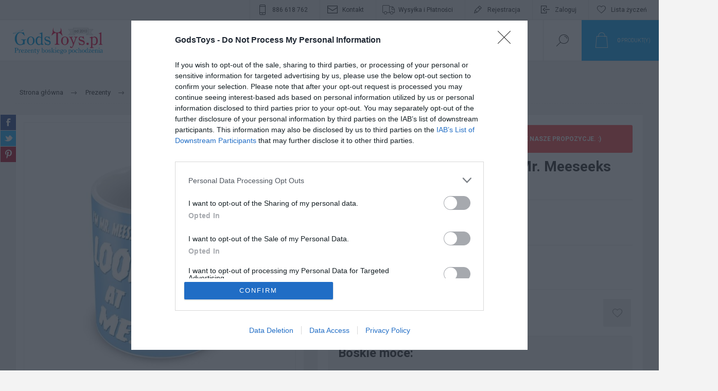

--- FILE ---
content_type: text/html; charset=utf-8
request_url: https://www.godstoys.pl/rick-and-morty-kubek-i-am-mr-meeseeks
body_size: 27851
content:
<!DOCTYPE html>
<html lang="pl"  class="html-product-details-page">
<head>
    <title>Rick and Morty &#x2013; Kubek I am Mr. Meeseeks - GodsToys.pl</title>
    <meta http-equiv="Content-type" content="text/html;charset=UTF-8" />
    <meta name="description" content="Kubek I am Mr. Meeseeks na licencji Ricka i Morty&#x2019;ego wyszed&#x142; prosto z pude&#x142;ka Miszuk&#xF3;w na boskie p&#xF3;&#x142;ki! Sprawd&#x17A; dwa oblicza kosmity!" />
    <meta name="keywords" content="Rick and Morty &#x2013; Kubek I am Mr. Meeseeks, Rick and Morty &#x2013; Kubek I am Mr. Meeseeks Warszawa, kubek pan miszuk look at me, kubek rick i morty, mr. Meeseeks mug" />
    <meta name="generator" content="nopCommerce" />
    <meta name="viewport" content="width=device-width, initial-scale=1.0, user-scalable=0, minimum-scale=1.0, maximum-scale=1.0" />
    <link rel="preload" as="font" href="/Themes/Pacific/Content/fonts/pacific.woff" crossorigin>
    <link href="https://fonts.googleapis.com/css2?family=Roboto:wght@300;400;700&display=swap" rel="stylesheet">
    <meta property="og:type" content="product" />
<meta property="og:title" content="Rick and Morty &#x2013; Kubek I am Mr. Meeseeks" />
<meta property="og:description" content="Kubek I am Mr. Meeseeks na licencji Ricka i Morty&#x2019;ego wyszed&#x142; prosto z pude&#x142;ka Miszuk&#xF3;w na boskie p&#xF3;&#x142;ki! Sprawd&#x17A; dwa oblicza kosmity!" />
<meta property="og:image" content="https://www.godstoys.pl/images/thumbs/0015611_rick-and-morty-kubek-i-am-mr-meeseeks_625.jpeg" />
<meta property="og:image:url" content="https://www.godstoys.pl/images/thumbs/0015611_rick-and-morty-kubek-i-am-mr-meeseeks_625.jpeg" />
<meta property="og:url" content="https://www.godstoys.pl/rick-and-morty-kubek-i-am-mr-meeseeks" />
<meta property="og:site_name" content="GodsToys.pl" />
<meta property="twitter:card" content="summary" />
<meta property="twitter:site" content="GodsToys.pl" />
<meta property="twitter:title" content="Rick and Morty &#x2013; Kubek I am Mr. Meeseeks" />
<meta property="twitter:description" content="Kubek I am Mr. Meeseeks na licencji Ricka i Morty&#x2019;ego wyszed&#x142; prosto z pude&#x142;ka Miszuk&#xF3;w na boskie p&#xF3;&#x142;ki! Sprawd&#x17A; dwa oblicza kosmity!" />
<meta property="twitter:image" content="https://www.godstoys.pl/images/thumbs/0015611_rick-and-morty-kubek-i-am-mr-meeseeks_625.jpeg" />
<meta property="twitter:url" content="https://www.godstoys.pl/rick-and-morty-kubek-i-am-mr-meeseeks" />

    


    

<style>

    .product-details-page .full-description {
        display: none;
    }
    .product-details-page .ui-tabs .full-description {
        display: block;
    }
    .product-details-page .tabhead-full-description {
        display: none;
    }
    


    .product-details-page .product-no-reviews,
    .product-details-page .product-review-links {
        display: none;
    }
    </style><script async src="/Plugins/FoxNetSoft.GoogleAnalytics4/Scripts/GoogleAnalytics4.js"></script>
<script>
window.dataLayer = window.dataLayer || [];
var GA4_productImpressions = GA4_productImpressions || [];
var GA4_productDetails = GA4_productDetails || [];
var GA4_cartproducts = GA4_cartproducts || [];
var GA4_wishlistproducts = GA4_wishlistproducts || [];
</script>
<!-- Google Tag Manager -->
<script>(function(w,d,s,l,i){w[l]=w[l]||[];w[l].push({'gtm.start':
new Date().getTime(),event:'gtm.js'});var f=d.getElementsByTagName(s)[0],
j=d.createElement(s),dl=l!='dataLayer'?'&l='+l:'';j.async=true;j.src=
'https://www.googletagmanager.com/gtm.js?id='+i+dl;f.parentNode.insertBefore(j,f);
})(window,document,'script','dataLayer','GTM-MSL5HD7');</script>
<!-- End Google Tag Manager -->


    



    <link href="/bundles/smpimmahumy7ng72zkcoxpewamvhrsjmlzbv9veykvi.min.css" rel="stylesheet" type="text/css" />

    
    <link rel="canonical" href="https://www.godstoys.pl/rick-and-morty-kubek-i-am-mr-meeseeks" />

    
    <link href="https://www.godstoys.pl/blog/rss/2" rel="alternate" type="application/rss+xml" title="GodsToys.pl: Blog" />
    <link rel="shortcut icon" href="/icons/icons_0/favicon.ico">
    
    <!-- InMobi Choice. Consent Manager Tag v3.0 (for TCF 2.2) -->
<script type="text/javascript" async=true>
(function() {
  var host = window.location.hostname;
  var element = document.createElement('script');
  var firstScript = document.getElementsByTagName('script')[0];
  var url = 'https://cmp.inmobi.com'
    .concat('/choice/', 'nsABTMuej_va9', '/', host, '/choice.js?tag_version=V3');
  var uspTries = 0;
  var uspTriesLimit = 3;
  element.async = true;
  element.type = 'text/javascript';
  element.src = url;

  firstScript.parentNode.insertBefore(element, firstScript);

  function makeStub() {
    var TCF_LOCATOR_NAME = '__tcfapiLocator';
    var queue = [];
    var win = window;
    var cmpFrame;

    function addFrame() {
      var doc = win.document;
      var otherCMP = !!(win.frames[TCF_LOCATOR_NAME]);

      if (!otherCMP) {
        if (doc.body) {
          var iframe = doc.createElement('iframe');

          iframe.style.cssText = 'display:none';
          iframe.name = TCF_LOCATOR_NAME;
          doc.body.appendChild(iframe);
        } else {
          setTimeout(addFrame, 5);
        }
      }
      return !otherCMP;
    }

    function tcfAPIHandler() {
      var gdprApplies;
      var args = arguments;

      if (!args.length) {
        return queue;
      } else if (args[0] === 'setGdprApplies') {
        if (
          args.length > 3 &&
          args[2] === 2 &&
          typeof args[3] === 'boolean'
        ) {
          gdprApplies = args[3];
          if (typeof args[2] === 'function') {
            args[2]('set', true);
          }
        }
      } else if (args[0] === 'ping') {
        var retr = {
          gdprApplies: gdprApplies,
          cmpLoaded: false,
          cmpStatus: 'stub'
        };

        if (typeof args[2] === 'function') {
          args[2](retr);
        }
      } else {
        if(args[0] === 'init' && typeof args[3] === 'object') {
          args[3] = Object.assign(args[3], { tag_version: 'V3' });
        }
        queue.push(args);
      }
    }

    function postMessageEventHandler(event) {
      var msgIsString = typeof event.data === 'string';
      var json = {};

      try {
        if (msgIsString) {
          json = JSON.parse(event.data);
        } else {
          json = event.data;
        }
      } catch (ignore) {}

      var payload = json.__tcfapiCall;

      if (payload) {
        window.__tcfapi(
          payload.command,
          payload.version,
          function(retValue, success) {
            var returnMsg = {
              __tcfapiReturn: {
                returnValue: retValue,
                success: success,
                callId: payload.callId
              }
            };
            if (msgIsString) {
              returnMsg = JSON.stringify(returnMsg);
            }
            if (event && event.source && event.source.postMessage) {
              event.source.postMessage(returnMsg, '*');
            }
          },
          payload.parameter
        );
      }
    }

    while (win) {
      try {
        if (win.frames[TCF_LOCATOR_NAME]) {
          cmpFrame = win;
          break;
        }
      } catch (ignore) {}

      if (win === window.top) {
        break;
      }
      win = win.parent;
    }
    if (!cmpFrame) {
      addFrame();
      win.__tcfapi = tcfAPIHandler;
      win.addEventListener('message', postMessageEventHandler, false);
    }
  };

  makeStub();

  function makeGppStub() {
    const CMP_ID = 10;
    const SUPPORTED_APIS = [
      '2:tcfeuv2',
      '6:uspv1',
      '7:usnatv1',
      '8:usca',
      '9:usvav1',
      '10:uscov1',
      '11:usutv1',
      '12:usctv1'
    ];

    window.__gpp_addFrame = function (n) {
      if (!window.frames[n]) {
        if (document.body) {
          var i = document.createElement("iframe");
          i.style.cssText = "display:none";
          i.name = n;
          document.body.appendChild(i);
        } else {
          window.setTimeout(window.__gpp_addFrame, 10, n);
        }
      }
    };
    window.__gpp_stub = function () {
      var b = arguments;
      __gpp.queue = __gpp.queue || [];
      __gpp.events = __gpp.events || [];

      if (!b.length || (b.length == 1 && b[0] == "queue")) {
        return __gpp.queue;
      }

      if (b.length == 1 && b[0] == "events") {
        return __gpp.events;
      }

      var cmd = b[0];
      var clb = b.length > 1 ? b[1] : null;
      var par = b.length > 2 ? b[2] : null;
      if (cmd === "ping") {
        clb(
          {
            gppVersion: "1.1", // must be “Version.Subversion”, current: “1.1”
            cmpStatus: "stub", // possible values: stub, loading, loaded, error
            cmpDisplayStatus: "hidden", // possible values: hidden, visible, disabled
            signalStatus: "not ready", // possible values: not ready, ready
            supportedAPIs: SUPPORTED_APIS, // list of supported APIs
            cmpId: CMP_ID, // IAB assigned CMP ID, may be 0 during stub/loading
            sectionList: [],
            applicableSections: [-1],
            gppString: "",
            parsedSections: {},
          },
          true
        );
      } else if (cmd === "addEventListener") {
        if (!("lastId" in __gpp)) {
          __gpp.lastId = 0;
        }
        __gpp.lastId++;
        var lnr = __gpp.lastId;
        __gpp.events.push({
          id: lnr,
          callback: clb,
          parameter: par,
        });
        clb(
          {
            eventName: "listenerRegistered",
            listenerId: lnr, // Registered ID of the listener
            data: true, // positive signal
            pingData: {
              gppVersion: "1.1", // must be “Version.Subversion”, current: “1.1”
              cmpStatus: "stub", // possible values: stub, loading, loaded, error
              cmpDisplayStatus: "hidden", // possible values: hidden, visible, disabled
              signalStatus: "not ready", // possible values: not ready, ready
              supportedAPIs: SUPPORTED_APIS, // list of supported APIs
              cmpId: CMP_ID, // list of supported APIs
              sectionList: [],
              applicableSections: [-1],
              gppString: "",
              parsedSections: {},
            },
          },
          true
        );
      } else if (cmd === "removeEventListener") {
        var success = false;
        for (var i = 0; i < __gpp.events.length; i++) {
          if (__gpp.events[i].id == par) {
            __gpp.events.splice(i, 1);
            success = true;
            break;
          }
        }
        clb(
          {
            eventName: "listenerRemoved",
            listenerId: par, // Registered ID of the listener
            data: success, // status info
            pingData: {
              gppVersion: "1.1", // must be “Version.Subversion”, current: “1.1”
              cmpStatus: "stub", // possible values: stub, loading, loaded, error
              cmpDisplayStatus: "hidden", // possible values: hidden, visible, disabled
              signalStatus: "not ready", // possible values: not ready, ready
              supportedAPIs: SUPPORTED_APIS, // list of supported APIs
              cmpId: CMP_ID, // CMP ID
              sectionList: [],
              applicableSections: [-1],
              gppString: "",
              parsedSections: {},
            },
          },
          true
        );
      } else if (cmd === "hasSection") {
        clb(false, true);
      } else if (cmd === "getSection" || cmd === "getField") {
        clb(null, true);
      }
      //queue all other commands
      else {
        __gpp.queue.push([].slice.apply(b));
      }
    };
    window.__gpp_msghandler = function (event) {
      var msgIsString = typeof event.data === "string";
      try {
        var json = msgIsString ? JSON.parse(event.data) : event.data;
      } catch (e) {
        var json = null;
      }
      if (typeof json === "object" && json !== null && "__gppCall" in json) {
        var i = json.__gppCall;
        window.__gpp(
          i.command,
          function (retValue, success) {
            var returnMsg = {
              __gppReturn: {
                returnValue: retValue,
                success: success,
                callId: i.callId,
              },
            };
            event.source.postMessage(msgIsString ? JSON.stringify(returnMsg) : returnMsg, "*");
          },
          "parameter" in i ? i.parameter : null,
          "version" in i ? i.version : "1.1"
        );
      }
    };
    if (!("__gpp" in window) || typeof window.__gpp !== "function") {
      window.__gpp = window.__gpp_stub;
      window.addEventListener("message", window.__gpp_msghandler, false);
      window.__gpp_addFrame("__gppLocator");
    }
  };

  makeGppStub();

  var uspStubFunction = function() {
    var arg = arguments;
    if (typeof window.__uspapi !== uspStubFunction) {
      setTimeout(function() {
        if (typeof window.__uspapi !== 'undefined') {
          window.__uspapi.apply(window.__uspapi, arg);
        }
      }, 500);
    }
  };

  var checkIfUspIsReady = function() {
    uspTries++;
    if (window.__uspapi === uspStubFunction && uspTries < uspTriesLimit) {
      console.warn('USP is not accessible');
    } else {
      clearInterval(uspInterval);
    }
  };

  if (typeof window.__uspapi === 'undefined') {
    window.__uspapi = uspStubFunction;
    var uspInterval = setInterval(checkIfUspIsReady, 6000);
  }
})();
</script>
<!-- End InMobi Choice. Consent Manager Tag v3.0 (for TCF 2.2) -->
</head>
<body class="product-details-page-body">
    
<!-- Google Tag Manager (noscript) -->
<noscript><iframe src="https://www.googletagmanager.com/ns.html?id=GTM-MSL5HD7"
height="0" width="0" style="display:none;visibility:hidden"></iframe></noscript>
<!-- End Google Tag Manager (noscript) -->


<div class="ajax-loading-block-window" style="display: none">
</div>
<div id="dialog-notifications-success" title="Powiadomienie" style="display:none;">
</div>
<div id="dialog-notifications-error" title="Błąd" style="display:none;">
</div>
<div id="dialog-notifications-warning" title="Ostrzeżenie" style="display:none;">
</div>
<div id="bar-notification" class="bar-notification-container" data-close="Zamknij">
</div>



<!--[if lte IE 8]>
    <div style="clear:both;height:59px;text-align:center;position:relative;">
        <a href="http://www.microsoft.com/windows/internet-explorer/default.aspx" target="_blank">
            <img src="/Themes/Pacific/Content/img/ie_warning.jpg" height="42" width="820" alt="You are using an outdated browser. For a faster, safer browsing experience, upgrade for free today." />
        </a>
    </div>
<![endif]-->


<div class="master-wrapper-page">
    <div class="header">
    
    <div class="responsive-strip">
        <div class="responsive-logo-wrapper">
            



<a href="/" class="logo">


<img alt="GodsToys.pl - Sklep z Prezentami | Oryginalne Gadżety i Pomysły na Prezent" title="GodsToys.pl - sklep z prezentami | Oryginalne Gadżety i Pomysły na Prezent" src="https://www.godstoys.pl/images/thumbs/0018397_Logo_GodsToys_249x75.png" /></a>
        </div>
    </div>
    <div class="header-upper">
        <div class="header-selectors-wrapper">
            
            
            
            
        </div>
        <div class="header-links-wrapper">
            <div class="header-links">
                



 <div class="hedar-links-item">
       		<a href="tel:886618762" class="ico-phone">886 618 762</a>
    </div>
    <div class="hedar-links-item">
		<a href="/dane-kontaktowe" class="ico-contact">Kontakt</a>
    </div>
        <div class="hedar-links-item">
		<a href="/wysylka-platnosci" class="ico-shipping">Wysyłka i Płatności</a>
    </div>
        <div class="hedar-links-item">
            <a href="/register?returnUrl=%2Frick-and-morty-kubek-i-am-mr-meeseeks" class="ico-register">Rejestracja</a>
        </div>
    <div class="hedar-links-item">
        <a href="/login?returnUrl=%2Frick-and-morty-kubek-i-am-mr-meeseeks" class="ico-login">Zaloguj</a>
    </div>
    <div class="hedar-links-item">
        <a href="/wishlist" class="ico-wishlist">
            <span class="wishlist-label">Lista życzeń</span>

        </a>
    </div>



            </div>
        </div>
        
    </div>
    <div class="header-lower">
        <div class="header-logo">
            



<a href="/" class="logo">


<img alt="GodsToys.pl - Sklep z Prezentami | Oryginalne Gadżety i Pomysły na Prezent" title="GodsToys.pl - sklep z prezentami | Oryginalne Gadżety i Pomysły na Prezent" src="https://www.godstoys.pl/images/thumbs/0018397_Logo_GodsToys_249x75.png" /></a>
        </div>
        <div class="header-menu">
            <div class="menu-button">
                <div class="menu-open" title="Menu">
                    <span class="menu-icon-line"></span>
                    <span class="menu-icon-line"></span>
                    <span class="menu-icon-line"></span>
                </div>
                <div class="menu-close" title="Close"></div>
            </div>
            <div class="menu-header">
                



 <div class="hedar-links-item">
       		<a href="tel:886618762" class="ico-phone">886 618 762</a>
    </div>
    <div class="hedar-links-item">
		<a href="/dane-kontaktowe" class="ico-contact">Kontakt</a>
    </div>
        <div class="hedar-links-item">
		<a href="/wysylka-platnosci" class="ico-shipping">Wysyłka i Płatności</a>
    </div>
        <div class="hedar-links-item">
            <a href="/register?returnUrl=%2Frick-and-morty-kubek-i-am-mr-meeseeks" class="ico-register">Rejestracja</a>
        </div>
    <div class="hedar-links-item">
        <a href="/login?returnUrl=%2Frick-and-morty-kubek-i-am-mr-meeseeks" class="ico-login">Zaloguj</a>
    </div>
    <div class="hedar-links-item">
        <a href="/wishlist" class="ico-wishlist">
            <span class="wishlist-label">Lista życzeń</span>

        </a>
    </div>



                
                
                
            </div>
            <div class="menu-body">



    <ul class="mega-menu"
        data-isRtlEnabled="false"
        data-enableClickForDropDown="false">


<li class=" has-sublist">

    <a href="/prezenty" class="with-subcategories" title="Dla kogo" ><span> Dla kogo</span></a>

        <div class="plus-button"></div>
        <div class="sublist-wrap">
            <ul class="sublist">
                <li class="back-button">
                    <span>cofnij</span>
                </li>


<li class=" has-sublist">

    <a href="/prezenty-dla-mezczyzn" class="with-subcategories" title="Prezenty dla Niego" ><span> Prezenty dla Niego</span></a>

        <div class="plus-button"></div>
        <div class="sublist-wrap">
            <ul class="sublist">
                <li class="back-button">
                    <span>cofnij</span>
                </li>


<li class=" ">

    <a href="/prezent-dla-chlopaka" class="" title="Prezenty dla Ch&#x142;opaka" ><span> Prezenty dla Ch&#x142;opaka</span></a>

</li>



<li class=" ">

    <a href="/prezent-dla-ojca" class="" title="Prezenty dla Taty" ><span> Prezenty dla Taty</span></a>

</li>



<li class=" ">

    <a href="/prezent-dla-meza" class="" title="Prezenty dla M&#x119;&#x17C;a" ><span> Prezenty dla M&#x119;&#x17C;a</span></a>

</li>



<li class=" ">

    <a href="/prezent-dla-brata" class="" title="Prezenty dla Brata" ><span> Prezenty dla Brata</span></a>

</li>



<li class=" ">

    <a href="/prezent-dla-przyjaciela" class="" title="Prezenty dla Przyjaciela" ><span> Prezenty dla Przyjaciela</span></a>

</li>



<li class=" ">

    <a href="https://www.godstoys.pl/prezenty-dla-narzeczonego" class="" title="Prezenty dla Narzeczonego" ><span> Prezenty dla Narzeczonego</span></a>

</li>



<li class=" ">

    <a href="/prezent-dla-szefa" class="" title="Prezenty dla Szefa" ><span> Prezenty dla Szefa</span></a>

</li>



<li class=" ">

    <a href="/prezent-dla-dziadka" class="" title="Prezenty dla Dziadka" ><span> Prezenty dla Dziadka</span></a>

</li>



<li class=" ">

    <a href="/prezenty-dla-tescia" class="" title="Prezenty dla Te&#x15B;cia" ><span> Prezenty dla Te&#x15B;cia</span></a>

</li>

            </ul>
        </div>
</li>



<li class=" has-sublist">

    <a href="/prezenty-dla-kobiet" class="with-subcategories" title="Prezenty dla Niej" ><span> Prezenty dla Niej</span></a>

        <div class="plus-button"></div>
        <div class="sublist-wrap">
            <ul class="sublist">
                <li class="back-button">
                    <span>cofnij</span>
                </li>


<li class=" ">

    <a href="/prezent-dla-dziewczyny" class="" title="Prezenty dla Dziewczyny" ><span> Prezenty dla Dziewczyny</span></a>

</li>



<li class=" ">

    <a href="/prezent-dla-mamy" class="" title="Prezenty dla Mamy" ><span> Prezenty dla Mamy</span></a>

</li>



<li class=" ">

    <a href="/prezent-dla-zony" class="" title="Prezenty dla &#x17B;ony" ><span> Prezenty dla &#x17B;ony</span></a>

</li>



<li class=" ">

    <a href="/prezent-dla-siostry" class="" title="Prezenty dla Siostry" ><span> Prezenty dla Siostry</span></a>

</li>



<li class=" ">

    <a href="/prezent-dla-przyjaciolki" class="" title="Prezenty dla Przyjaci&#xF3;&#x142;ki" ><span> Prezenty dla Przyjaci&#xF3;&#x142;ki</span></a>

</li>



<li class=" ">

    <a href="/prezent-dla-szefowej" class="" title="Prezenty dla Szefowej" ><span> Prezenty dla Szefowej</span></a>

</li>



<li class=" ">

    <a href="/prezent-dla-babci" class="" title="Prezenty dla Babci" ><span> Prezenty dla Babci</span></a>

</li>



<li class=" ">

    <a href="/prezent-dla-tesciowej" class="" title="Prezenty dla Te&#x15B;ciowej" ><span> Prezenty dla Te&#x15B;ciowej</span></a>

</li>

            </ul>
        </div>
</li>



<li class=" has-sublist">

    <a href="/prezenty-dla-dzieci" class="with-subcategories" title="Prezenty dla Dzieci" ><span> Prezenty dla Dzieci</span></a>

        <div class="plus-button"></div>
        <div class="sublist-wrap">
            <ul class="sublist">
                <li class="back-button">
                    <span>cofnij</span>
                </li>


<li class="Wszystkie ">

    <a href="/prezent-dla-chlopca" class="" title="Prezenty dla Ch&#x142;opca" ><span> Prezenty dla Ch&#x142;opca</span></a>

</li>



<li class=" ">

    <a href="/prezent-dla-dziewczynki" class="" title="Prezenty dla Dziewczynki" ><span> Prezenty dla Dziewczynki</span></a>

</li>

            </ul>
        </div>
</li>



<li class="Wszystkie ">

    <a href="/prezent-dla-informatyka" class="" title="Prezenty dla Informatyka" ><span> Prezenty dla Informatyka</span></a>

</li>



<li class=" ">

    <a href="/prezent-dla-sportowca" class="" title="Prezenty dla Sportowca" ><span> Prezenty dla Sportowca</span></a>

</li>



<li class=" ">

    <a href="/prezent-dla-nastolatkow" class="" title="Prezenty dla Nastolatk&#xF3;w" ><span> Prezenty dla Nastolatk&#xF3;w</span></a>

</li>



<li class=" ">

    <a href="/prezent-dla-podroznika" class="" title="Prezenty dla Podr&#xF3;&#x17C;nika" ><span> Prezenty dla Podr&#xF3;&#x17C;nika</span></a>

</li>



<li class="Wszystkie ">

    <a href="/prezent-dla-nauczyciela" class="" title="Prezenty dla Nauczyciela" ><span> Prezenty dla Nauczyciela</span></a>

</li>



<li class="Wszystkie ">

    <a href="/prezent-dla-rowerzysty" class="" title="Prezenty dla Rowerzysty" ><span> Prezenty dla Rowerzysty</span></a>

</li>



<li class=" ">

    <a href="/prezent-dla-emeryta" class="" title="Prezenty dla Emeryta" ><span> Prezenty dla Emeryta</span></a>

</li>



<li class=" ">

    <a href="/smieszne-prezenty" class="" title="&#x15A;mieszne prezenty" ><span> &#x15A;mieszne prezenty</span></a>

</li>



<li class=" ">

    <a href="/prezenty" class="" title="Wszystkie prezenty" ><span> Wszystkie prezenty</span></a>

</li>

            </ul>
        </div>
</li>



<li class=" has-sublist">

    <a href="/prezenty-z-okazji" class="with-subcategories" title="Okazja" ><span> Okazja</span></a>

        <div class="plus-button"></div>
        <div class="sublist-wrap">
            <ul class="sublist">
                <li class="back-button">
                    <span>cofnij</span>
                </li>


<li class=" ">

    <a href="/prezenty-na-walentynki" class="" title="Prezenty na Walentynki" ><span> Prezenty na Walentynki</span></a>

</li>



<li class=" has-sublist">

    <a href="/prezenty-urodzinowe" class="with-subcategories" title="Prezenty na Urodziny" ><span> Prezenty na Urodziny</span></a>

        <div class="plus-button"></div>
        <div class="sublist-wrap">
            <ul class="sublist">
                <li class="back-button">
                    <span>cofnij</span>
                </li>


<li class=" ">

    <a href="/prezent-na-roczek" class="" title="Prezenty na pierwsze urodziny" ><span> Prezenty na pierwsze urodziny</span></a>

</li>



<li class=" ">

    <a href="/prezent-na-18-urodziny" class="" title="Prezenty na 18 urodziny" ><span> Prezenty na 18 urodziny</span></a>

</li>



<li class=" ">

    <a href="/prezent-na-30-urodziny" class="" title="Prezenty na 30 urodziny" ><span> Prezenty na 30 urodziny</span></a>

</li>



<li class=" ">

    <a href="/prezent-na-40-urodziny" class="" title="Prezenty na 40 urodziny" ><span> Prezenty na 40 urodziny</span></a>

</li>



<li class=" ">

    <a href="/prezent-na-50-urodziny" class="" title="Prezenty na 50 urodziny" ><span> Prezenty na 50 urodziny</span></a>

</li>



<li class=" ">

    <a href="/prezent-na-60-urodziny" class="" title="Prezenty na 60 urodziny" ><span> Prezenty na 60 urodziny</span></a>

</li>



<li class=" ">

    <a href="https://www.godstoys.pl/prezenty-na-urodziny-dla-niej" class="" title="Prezent Urodzinowy dla Niej" ><span> Prezent Urodzinowy dla Niej</span></a>

</li>



<li class=" ">

    <a href="https://www.godstoys.pl/prezenty-na-urodziny-dla-niego" class="" title="Prezent Urodzinowy dla Niego" ><span> Prezent Urodzinowy dla Niego</span></a>

</li>

            </ul>
        </div>
</li>



<li class=" has-sublist">

    <a href="/wieczor-panienski-i-kawalerski" class="with-subcategories" title="Gad&#x17C;ety na Wiecz&#xF3;r Panie&#x144;ski i Kawalerski" ><span> Gad&#x17C;ety na Wiecz&#xF3;r Panie&#x144;ski i Kawalerski</span></a>

        <div class="plus-button"></div>
        <div class="sublist-wrap">
            <ul class="sublist">
                <li class="back-button">
                    <span>cofnij</span>
                </li>


<li class=" ">

    <a href="/gadzety-na-wieczor-panienski" class="" title="Wiecz&#xF3;r Panie&#x144;ski" ><span> Wiecz&#xF3;r Panie&#x144;ski</span></a>

</li>



<li class=" ">

    <a href="/gadzety-na-wieczor-kawalerski" class="" title="Wiecz&#xF3;r Kawalerski" ><span> Wiecz&#xF3;r Kawalerski</span></a>

</li>

            </ul>
        </div>
</li>



<li class=" ">

    <a href="/prezent-na-slub" class="" title="Prezenty na &#x15A;lub" ><span> Prezenty na &#x15A;lub</span></a>

</li>



<li class=" ">

    <a href="/prezent-na-parapetowke" class="" title="Prezenty na Parapet&#xF3;wk&#x119;" ><span> Prezenty na Parapet&#xF3;wk&#x119;</span></a>

</li>



<li class=" ">

    <a href="/prezent-na-rocznice" class="" title="Prezenty na Rocznic&#x119;" ><span> Prezenty na Rocznic&#x119;</span></a>

</li>



<li class=" ">

    <a href="/gadzety-na-halloween" class="" title="Prezenty na Halloween" ><span> Prezenty na Halloween</span></a>

</li>



<li class=" ">

    <a href="/prezenty-na-mikolajki" class="" title="Prezenty na Miko&#x142;ajki &#x1F385;" ><span> Prezenty na Miko&#x142;ajki &#x1F385;</span></a>

</li>



<li class=" has-sublist">

    <a href="/prezenty-na-swieta-bozego-narodzenia" class="with-subcategories" title="Prezenty na &#x15A;wi&#x119;ta Bo&#x17C;ego Narodzenia &#x1F384;" ><span> Prezenty na &#x15A;wi&#x119;ta Bo&#x17C;ego Narodzenia &#x1F384;</span></a>

        <div class="plus-button"></div>
        <div class="sublist-wrap">
            <ul class="sublist">
                <li class="back-button">
                    <span>cofnij</span>
                </li>


<li class=" ">

    <a href="https://www.godstoys.pl/prezenty-na-swieta-bozego-narodzenia/dla-siostry" class="" title="Dla Siostry na &#x15A;wi&#x119;ta" ><span> Dla Siostry na &#x15A;wi&#x119;ta</span></a>

</li>



<li class=" ">

    <a href="https://www.godstoys.pl/prezenty-na-swieta-bozego-narodzenia/dla-brata" class="" title="Dla Brata na &#x15A;wi&#x119;ta" ><span> Dla Brata na &#x15A;wi&#x119;ta</span></a>

</li>



<li class=" ">

    <a href="https://www.godstoys.pl/prezenty-na-swieta-bozego-narodzenia/dla-mamy" class="" title="Dla Mamy na &#x15A;wi&#x119;ta" ><span> Dla Mamy na &#x15A;wi&#x119;ta</span></a>

</li>



<li class=" ">

    <a href="https://www.godstoys.pl/prezenty-na-swieta-bozego-narodzenia/dla-taty" class="" title="Dla Taty na &#x15A;wi&#x119;ta" ><span> Dla Taty na &#x15A;wi&#x119;ta</span></a>

</li>



<li class=" ">

    <a href="https://www.godstoys.pl/prezenty-na-swieta-bozego-narodzenia/dla-chlopaka" class="" title="Dla Ch&#x142;opaka na &#x15A;wi&#x119;ta" ><span> Dla Ch&#x142;opaka na &#x15A;wi&#x119;ta</span></a>

</li>



<li class=" ">

    <a href="https://www.godstoys.pl/prezenty-na-swieta-bozego-narodzenia/dla-dziewczyny" class="" title="Dla Dziewczyny na &#x15A;wi&#x119;ta" ><span> Dla Dziewczyny na &#x15A;wi&#x119;ta</span></a>

</li>



<li class=" ">

    <a href="https://www.godstoys.pl/prezenty-na-swieta-bozego-narodzenia/dla-dziadka" class="" title="Dla Dziadka na &#x15A;wi&#x119;ta" ><span> Dla Dziadka na &#x15A;wi&#x119;ta</span></a>

</li>



<li class=" ">

    <a href="https://www.godstoys.pl/prezenty-na-swieta-bozego-narodzenia/dla-babci" class="" title="Dla Babci na &#x15A;wi&#x119;ta" ><span> Dla Babci na &#x15A;wi&#x119;ta</span></a>

</li>



<li class=" ">

    <a href="https://www.godstoys.pl/prezenty-na-swieta-bozego-narodzenia/dla-zony" class="" title="Dla &#x17B;ony na &#x15A;wi&#x119;ta" ><span> Dla &#x17B;ony na &#x15A;wi&#x119;ta</span></a>

</li>



<li class=" ">

    <a href="https://www.godstoys.pl/prezenty-na-swieta-bozego-narodzenia/dla-meza" class="" title="Dla M&#x119;&#x17C;a na &#x15A;wi&#x119;ta" ><span> Dla M&#x119;&#x17C;a na &#x15A;wi&#x119;ta</span></a>

</li>



<li class=" ">

    <a href="https://www.godstoys.pl/prezenty-na-swieta-bozego-narodzenia/dla-szefa" class="" title="Dla Szefa na &#x15A;wi&#x119;ta" ><span> Dla Szefa na &#x15A;wi&#x119;ta</span></a>

</li>



<li class=" ">

    <a href="https://www.godstoys.pl/prezenty-na-swieta-bozego-narodzenia/dla-pracownikow" class="" title="Dla Pracownika na &#x15A;wi&#x119;ta" ><span> Dla Pracownika na &#x15A;wi&#x119;ta</span></a>

</li>



<li class=" ">

    <a href="https://www.godstoys.pl/prezenty-na-swieta-bozego-narodzenia/dla-przyjaciela" class="" title="Dla Przyjaciela na &#x15A;wi&#x119;ta" ><span> Dla Przyjaciela na &#x15A;wi&#x119;ta</span></a>

</li>



<li class=" ">

    <a href="https://www.godstoys.pl/prezenty-na-swieta-bozego-narodzenia/dla-przyjaciolki" class="" title="Dla Przyjaci&#xF3;&#x142;ki na &#x15A;wi&#x119;ta" ><span> Dla Przyjaci&#xF3;&#x142;ki na &#x15A;wi&#x119;ta</span></a>

</li>

            </ul>
        </div>
</li>

            </ul>
        </div>
</li>




<li class="has-sublist with-dropdown-in-grid">
        <a class="with-subcategories" href="/wszystkie-gadzety"><span>Gad&#x17C;ety</span></a>

        <div class="dropdown categories fullWidth boxes-4">
            <div class="row-wrapper">
                <div class="row"><div class="box">
                <div class="title">
                        <a href="/gadzety-do-alkoholu" title="Gad&#x17C;ety do alkoholu"><span>Gad&#x17C;ety do alkoholu</span></a>
                    </div>
                <div class="wrapper">
                    <div class="picture">
                        <a href="/gadzety-do-alkoholu" title="Zobacz Gad&#x17C;ety w kategorii Gad&#x17C;ety do alkoholu">
                            <img class="lazy" alt="Obrazek dla kategorii Gad&#x17C;ety do alkoholu" src="[data-uri]" data-original="https://www.godstoys.pl/images/thumbs/0015519_gadzety-do-alkoholu_290.jpeg" />
                        </a>
                    </div>
                        <ul class="subcategories">
                                <li class="subcategory-item">
                                    <a href="/akcesoria-barmanskie" title="Akcesoria barma&#x144;skie"><span>Akcesoria barma&#x144;skie</span></a>
                                </li>
                                <li class="subcategory-item">
                                    <a href="/gadzety-kieliszki-do-wodki" title="Gad&#x17C;ety i Kieliszki do W&#xF3;dki"><span>Gad&#x17C;ety i Kieliszki do W&#xF3;dki</span></a>
                                </li>
                                <li class="subcategory-item">
                                    <a href="/gadzety-i-szklanki-do-whisky" title="Gad&#x17C;ety i Szklanki do Whisky"><span>Gad&#x17C;ety i Szklanki do Whisky</span></a>
                                </li>
                                <li class="subcategory-item">
                                    <a href="/gadzety-i-kieliszki-do-wina" title="Gad&#x17C;ety i Kieliszki do Wina"><span>Gad&#x17C;ety i Kieliszki do Wina</span></a>
                                </li>
                                <li class="subcategory-item all">
                                    <a class="view-all" href="/gadzety-do-alkoholu" title="Zobacz Wszystkie">
                                        <span>Zobacz Wszystkie</span>
                                    </a>
                                </li>
                        </ul>
                </div>
                </div><div class="box">
                <div class="title">
                        <a href="/strefa-milosci-kuszenia" title="Strefa mi&#x142;o&#x15B;ci i kuszenia"><span>Strefa mi&#x142;o&#x15B;ci i kuszenia</span></a>
                    </div>
                <div class="wrapper">
                    <div class="picture">
                        <a href="/strefa-milosci-kuszenia" title="Zobacz Gad&#x17C;ety w kategorii Strefa mi&#x142;o&#x15B;ci i kuszenia">
                            <img class="lazy" alt="Obrazek dla kategorii Strefa mi&#x142;o&#x15B;ci i kuszenia" src="[data-uri]" data-original="https://www.godstoys.pl/images/thumbs/0015527_strefa-milosci-i-kuszenia_290.jpeg" />
                        </a>
                    </div>
                        <ul class="subcategories">
                                <li class="subcategory-item">
                                    <a href="/gadzety-dla-dwojga" title="Gad&#x17C;ety dla dwojga"><span>Gad&#x17C;ety dla dwojga</span></a>
                                </li>
                                <li class="subcategory-item">
                                    <a href="/gadzety-gry-erotyczne" title="Gad&#x17C;ety i gry erotyczne"><span>Gad&#x17C;ety i gry erotyczne</span></a>
                                </li>
                        </ul>
                </div>
                </div><div class="box">
                <div class="title">
                        <a href="/gadzety-imprezowe" title="Gad&#x17C;ety imprezowe"><span>Gad&#x17C;ety imprezowe</span></a>
                    </div>
                <div class="wrapper">
                    <div class="picture">
                        <a href="/gadzety-imprezowe" title="Zobacz Gad&#x17C;ety w kategorii Gad&#x17C;ety imprezowe">
                            <img class="lazy" alt="Obrazek dla kategorii Gad&#x17C;ety imprezowe" src="[data-uri]" data-original="https://www.godstoys.pl/images/thumbs/0015530_gadzety-imprezowe_290.jpeg" />
                        </a>
                    </div>
                        <ul class="subcategories">
                                <li class="subcategory-item">
                                    <a href="/gry-alkoholowe" title="Gry alkoholowe"><span>Gry alkoholowe</span></a>
                                </li>
                        </ul>
                </div>
                </div><div class="box">
                <div class="title">
                        <a href="/gadzety-do-domu" title="Gad&#x17C;ety do domu"><span>Gad&#x17C;ety do domu</span></a>
                    </div>
                <div class="wrapper">
                    <div class="picture">
                        <a href="/gadzety-do-domu" title="Zobacz Gad&#x17C;ety w kategorii Gad&#x17C;ety do domu">
                            <img class="lazy" alt="Obrazek dla kategorii Gad&#x17C;ety do domu" src="[data-uri]" data-original="https://www.godstoys.pl/images/thumbs/0015507_gadzety-do-domu_290.jpeg" />
                        </a>
                    </div>
                        <ul class="subcategories">
                                <li class="subcategory-item">
                                    <a href="/gadzety-kuchenne" title="Gad&#x17C;ety kuchenne"><span>Gad&#x17C;ety kuchenne</span></a>
                                </li>
                                <li class="subcategory-item">
                                    <a href="/smieszne-kubki" title="&#x15A;mieszne i fajne kubki"><span>&#x15A;mieszne i fajne kubki</span></a>
                                </li>
                                <li class="subcategory-item">
                                    <a href="/lampki" title="Lampki"><span>Lampki</span></a>
                                </li>
                                <li class="subcategory-item">
                                    <a href="/fartuchy-kuchenne" title="Fartuchy Kuchenne"><span>Fartuchy Kuchenne</span></a>
                                </li>
                                <li class="subcategory-item all">
                                    <a class="view-all" href="/gadzety-do-domu" title="Zobacz Wszystkie">
                                        <span>Zobacz Wszystkie</span>
                                    </a>
                                </li>
                        </ul>
                </div>
                </div></div><div class="row"><div class="box">
                <div class="title">
                        <a href="/gadzety-na-licencji" title="Gad&#x17C;ety na licencji"><span>Gad&#x17C;ety na licencji</span></a>
                    </div>
                <div class="wrapper">
                    <div class="picture">
                        <a href="/gadzety-na-licencji" title="Zobacz Gad&#x17C;ety w kategorii Gad&#x17C;ety na licencji">
                            <img class="lazy" alt="Obrazek dla kategorii Gad&#x17C;ety na licencji" src="[data-uri]" data-original="https://www.godstoys.pl/images/thumbs/0015532_gadzety-na-licencji_290.jpeg" />
                        </a>
                    </div>
                        <ul class="subcategories">
                                <li class="subcategory-item">
                                    <a href="/gadzety-z-wednesday" title="Gad&#x17C;ety z Wednesday"><span>Gad&#x17C;ety z Wednesday</span></a>
                                </li>
                                <li class="subcategory-item">
                                    <a href="/gadzety-star-wars" title="Gad&#x17C;ety Star Wars"><span>Gad&#x17C;ety Star Wars</span></a>
                                </li>
                                <li class="subcategory-item">
                                    <a href="/gadzety-harry-potter" title="Gad&#x17C;ety Harry Potter"><span>Gad&#x17C;ety Harry Potter</span></a>
                                </li>
                                <li class="subcategory-item">
                                    <a href="/gadzety-z-gry-o-tron" title="Gad&#x17C;ety z Gry o Tron"><span>Gad&#x17C;ety z Gry o Tron</span></a>
                                </li>
                                <li class="subcategory-item all">
                                    <a class="view-all" href="/gadzety-na-licencji" title="Zobacz Wszystkie">
                                        <span>Zobacz Wszystkie</span>
                                    </a>
                                </li>
                        </ul>
                </div>
                </div><div class="box">
                <div class="title">
                        <a href="/technologiczne-i-praktyczne-gadzety" title="Technologiczne i Praktyczne Gad&#x17C;ety"><span>Technologiczne i Praktyczne Gad&#x17C;ety</span></a>
                    </div>
                <div class="wrapper">
                    <div class="picture">
                        <a href="/technologiczne-i-praktyczne-gadzety" title="Zobacz Gad&#x17C;ety w kategorii Technologiczne i Praktyczne Gad&#x17C;ety">
                            <img class="lazy" alt="Obrazek dla kategorii Technologiczne i Praktyczne Gad&#x17C;ety" src="[data-uri]" data-original="https://www.godstoys.pl/images/thumbs/0015547_technologiczne-i-praktyczne-gadzety_290.jpeg" />
                        </a>
                    </div>
                        <ul class="subcategories">
                                <li class="subcategory-item">
                                    <a href="/gadzety-do-szkoly" title="Gad&#x17C;ety do szko&#x142;y"><span>Gad&#x17C;ety do szko&#x142;y</span></a>
                                </li>
                                <li class="subcategory-item">
                                    <a href="/gadzety-do-biura" title="Gad&#x17C;ety do biura"><span>Gad&#x17C;ety do biura</span></a>
                                </li>
                                <li class="subcategory-item">
                                    <a href="/gadzety-do-ubrania" title="Gad&#x17C;ety do ubrania"><span>Gad&#x17C;ety do ubrania</span></a>
                                </li>
                                <li class="subcategory-item">
                                    <a href="/gadzety-do-telefonu" title="Gad&#x17C;ety do telefonu"><span>Gad&#x17C;ety do telefonu</span></a>
                                </li>
                                <li class="subcategory-item all">
                                    <a class="view-all" href="/technologiczne-i-praktyczne-gadzety" title="Zobacz Wszystkie">
                                        <span>Zobacz Wszystkie</span>
                                    </a>
                                </li>
                        </ul>
                </div>
                </div><div class="box">
                <div class="title">
                        <a href="/smieszne-prezenty" title="&#x15A;mieszne prezenty"><span>&#x15A;mieszne prezenty</span></a>
                    </div>
                <div class="wrapper">
                    <div class="picture">
                        <a href="/smieszne-prezenty" title="Zobacz Gad&#x17C;ety w kategorii &#x15A;mieszne prezenty">
                            <img class="lazy" alt="Obrazek dla kategorii &#x15A;mieszne prezenty" src="[data-uri]" data-original="https://www.godstoys.pl/images/thumbs/0015559_smieszne-prezenty_290.jpeg" />
                        </a>
                    </div>
                </div>
                </div><div class="box">
                <div class="title">
                        <a href="/wieczor-panienski-i-kawalerski" title="Wiecz&#xF3;r panie&#x144;ski i kawalerski"><span>Wiecz&#xF3;r panie&#x144;ski i kawalerski</span></a>
                    </div>
                <div class="wrapper">
                    <div class="picture">
                        <a href="/wieczor-panienski-i-kawalerski" title="Zobacz Gad&#x17C;ety w kategorii Wiecz&#xF3;r panie&#x144;ski i kawalerski">
                            <img class="lazy" alt="Obrazek dla kategorii Wiecz&#xF3;r panie&#x144;ski i kawalerski" src="[data-uri]" data-original="https://www.godstoys.pl/images/thumbs/0015560_wieczor-panienski-i-kawalerski_290.jpeg" />
                        </a>
                    </div>
                        <ul class="subcategories">
                                <li class="subcategory-item">
                                    <a href="/gadzety-na-wieczor-panienski" title="Gad&#x17C;ety na wiecz&#xF3;r panie&#x144;ski"><span>Gad&#x17C;ety na wiecz&#xF3;r panie&#x144;ski</span></a>
                                </li>
                                <li class="subcategory-item">
                                    <a href="/gadzety-na-wieczor-kawalerski" title="Gad&#x17C;ety na wiecz&#xF3;r kawalerski"><span>Gad&#x17C;ety na wiecz&#xF3;r kawalerski</span></a>
                                </li>
                                <li class="subcategory-item">
                                    <a href="/prezent-na-slub" title="Gad&#x17C;ety i prezenty na &#x15B;lub"><span>Gad&#x17C;ety i prezenty na &#x15B;lub</span></a>
                                </li>
                        </ul>
                </div>
                </div></div>
            </div>
        </div>
</li>

<li class=" ">

    <a href="/najnowsze-gadzety" class="" title="Nowo&#x15B;ci" ><span> Nowo&#x15B;ci</span></a>

</li>



<li class="mm-promotion has-sublist">

    <a href="/kody-rabatowe-promocje" class="with-subcategories" title="Promocje" ><span> Promocje</span></a>

        <div class="plus-button"></div>
        <div class="sublist-wrap">
            <ul class="sublist">
                <li class="back-button">
                    <span>cofnij</span>
                </li>


<li class="god-sale ">

    <a href="/boska-wyprzedaz-gadzetow" class="" title="Boska wyprzeda&#x17C;" ><span> Boska wyprzeda&#x17C;</span></a>

</li>



<li class=" ">

    <a href="/outlet" class="" title="Outlet" ><span> Outlet</span></a>

</li>



<li class=" ">

    <a href="/kody-rabatowe-promocje" class="" title="Promocje" ><span> Promocje</span></a>

</li>



<li class=" ">

    <a href="/zarabiaj-dodajac-opinie" class="" title="Program Lojalno&#x15B;ciowy" ><span> Program Lojalno&#x15B;ciowy</span></a>

</li>

            </ul>
        </div>
</li>



<li class=" ">

    <a href="/wszystkie-gadzety" class="" title="Wszystkie" ><span> Wszystkie</span></a>

</li>



<li class=" ">

    <a href="/dane-kontaktowe" class="" title="Kontakt" ><span> Kontakt</span></a>

</li>


        
    </ul>
    <div class="menu-title"><span>Menu</span></div>
    <ul class="mega-menu-responsive">


<li class=" has-sublist">

    <a href="/prezenty" class="with-subcategories" title="Dla kogo" ><span> Dla kogo</span></a>

        <div class="plus-button"></div>
        <div class="sublist-wrap">
            <ul class="sublist">
                <li class="back-button">
                    <span>cofnij</span>
                </li>


<li class=" has-sublist">

    <a href="/prezenty-dla-mezczyzn" class="with-subcategories" title="Prezenty dla Niego" ><span> Prezenty dla Niego</span></a>

        <div class="plus-button"></div>
        <div class="sublist-wrap">
            <ul class="sublist">
                <li class="back-button">
                    <span>cofnij</span>
                </li>


<li class=" ">

    <a href="/prezent-dla-chlopaka" class="" title="Prezenty dla Ch&#x142;opaka" ><span> Prezenty dla Ch&#x142;opaka</span></a>

</li>



<li class=" ">

    <a href="/prezent-dla-ojca" class="" title="Prezenty dla Taty" ><span> Prezenty dla Taty</span></a>

</li>



<li class=" ">

    <a href="/prezent-dla-meza" class="" title="Prezenty dla M&#x119;&#x17C;a" ><span> Prezenty dla M&#x119;&#x17C;a</span></a>

</li>



<li class=" ">

    <a href="/prezent-dla-brata" class="" title="Prezenty dla Brata" ><span> Prezenty dla Brata</span></a>

</li>



<li class=" ">

    <a href="/prezent-dla-przyjaciela" class="" title="Prezenty dla Przyjaciela" ><span> Prezenty dla Przyjaciela</span></a>

</li>



<li class=" ">

    <a href="https://www.godstoys.pl/prezenty-dla-narzeczonego" class="" title="Prezenty dla Narzeczonego" ><span> Prezenty dla Narzeczonego</span></a>

</li>



<li class=" ">

    <a href="/prezent-dla-szefa" class="" title="Prezenty dla Szefa" ><span> Prezenty dla Szefa</span></a>

</li>



<li class=" ">

    <a href="/prezent-dla-dziadka" class="" title="Prezenty dla Dziadka" ><span> Prezenty dla Dziadka</span></a>

</li>



<li class=" ">

    <a href="/prezenty-dla-tescia" class="" title="Prezenty dla Te&#x15B;cia" ><span> Prezenty dla Te&#x15B;cia</span></a>

</li>

            </ul>
        </div>
</li>



<li class=" has-sublist">

    <a href="/prezenty-dla-kobiet" class="with-subcategories" title="Prezenty dla Niej" ><span> Prezenty dla Niej</span></a>

        <div class="plus-button"></div>
        <div class="sublist-wrap">
            <ul class="sublist">
                <li class="back-button">
                    <span>cofnij</span>
                </li>


<li class=" ">

    <a href="/prezent-dla-dziewczyny" class="" title="Prezenty dla Dziewczyny" ><span> Prezenty dla Dziewczyny</span></a>

</li>



<li class=" ">

    <a href="/prezent-dla-mamy" class="" title="Prezenty dla Mamy" ><span> Prezenty dla Mamy</span></a>

</li>



<li class=" ">

    <a href="/prezent-dla-zony" class="" title="Prezenty dla &#x17B;ony" ><span> Prezenty dla &#x17B;ony</span></a>

</li>



<li class=" ">

    <a href="/prezent-dla-siostry" class="" title="Prezenty dla Siostry" ><span> Prezenty dla Siostry</span></a>

</li>



<li class=" ">

    <a href="/prezent-dla-przyjaciolki" class="" title="Prezenty dla Przyjaci&#xF3;&#x142;ki" ><span> Prezenty dla Przyjaci&#xF3;&#x142;ki</span></a>

</li>



<li class=" ">

    <a href="/prezent-dla-szefowej" class="" title="Prezenty dla Szefowej" ><span> Prezenty dla Szefowej</span></a>

</li>



<li class=" ">

    <a href="/prezent-dla-babci" class="" title="Prezenty dla Babci" ><span> Prezenty dla Babci</span></a>

</li>



<li class=" ">

    <a href="/prezent-dla-tesciowej" class="" title="Prezenty dla Te&#x15B;ciowej" ><span> Prezenty dla Te&#x15B;ciowej</span></a>

</li>

            </ul>
        </div>
</li>



<li class=" has-sublist">

    <a href="/prezenty-dla-dzieci" class="with-subcategories" title="Prezenty dla Dzieci" ><span> Prezenty dla Dzieci</span></a>

        <div class="plus-button"></div>
        <div class="sublist-wrap">
            <ul class="sublist">
                <li class="back-button">
                    <span>cofnij</span>
                </li>


<li class="Wszystkie ">

    <a href="/prezent-dla-chlopca" class="" title="Prezenty dla Ch&#x142;opca" ><span> Prezenty dla Ch&#x142;opca</span></a>

</li>



<li class=" ">

    <a href="/prezent-dla-dziewczynki" class="" title="Prezenty dla Dziewczynki" ><span> Prezenty dla Dziewczynki</span></a>

</li>

            </ul>
        </div>
</li>



<li class="Wszystkie ">

    <a href="/prezent-dla-informatyka" class="" title="Prezenty dla Informatyka" ><span> Prezenty dla Informatyka</span></a>

</li>



<li class=" ">

    <a href="/prezent-dla-sportowca" class="" title="Prezenty dla Sportowca" ><span> Prezenty dla Sportowca</span></a>

</li>



<li class=" ">

    <a href="/prezent-dla-nastolatkow" class="" title="Prezenty dla Nastolatk&#xF3;w" ><span> Prezenty dla Nastolatk&#xF3;w</span></a>

</li>



<li class=" ">

    <a href="/prezent-dla-podroznika" class="" title="Prezenty dla Podr&#xF3;&#x17C;nika" ><span> Prezenty dla Podr&#xF3;&#x17C;nika</span></a>

</li>



<li class="Wszystkie ">

    <a href="/prezent-dla-nauczyciela" class="" title="Prezenty dla Nauczyciela" ><span> Prezenty dla Nauczyciela</span></a>

</li>



<li class="Wszystkie ">

    <a href="/prezent-dla-rowerzysty" class="" title="Prezenty dla Rowerzysty" ><span> Prezenty dla Rowerzysty</span></a>

</li>



<li class=" ">

    <a href="/prezent-dla-emeryta" class="" title="Prezenty dla Emeryta" ><span> Prezenty dla Emeryta</span></a>

</li>



<li class=" ">

    <a href="/smieszne-prezenty" class="" title="&#x15A;mieszne prezenty" ><span> &#x15A;mieszne prezenty</span></a>

</li>



<li class=" ">

    <a href="/prezenty" class="" title="Wszystkie prezenty" ><span> Wszystkie prezenty</span></a>

</li>

            </ul>
        </div>
</li>



<li class=" has-sublist">

    <a href="/prezenty-z-okazji" class="with-subcategories" title="Okazja" ><span> Okazja</span></a>

        <div class="plus-button"></div>
        <div class="sublist-wrap">
            <ul class="sublist">
                <li class="back-button">
                    <span>cofnij</span>
                </li>


<li class=" ">

    <a href="/prezenty-na-walentynki" class="" title="Prezenty na Walentynki" ><span> Prezenty na Walentynki</span></a>

</li>



<li class=" has-sublist">

    <a href="/prezenty-urodzinowe" class="with-subcategories" title="Prezenty na Urodziny" ><span> Prezenty na Urodziny</span></a>

        <div class="plus-button"></div>
        <div class="sublist-wrap">
            <ul class="sublist">
                <li class="back-button">
                    <span>cofnij</span>
                </li>


<li class=" ">

    <a href="/prezent-na-roczek" class="" title="Prezenty na pierwsze urodziny" ><span> Prezenty na pierwsze urodziny</span></a>

</li>



<li class=" ">

    <a href="/prezent-na-18-urodziny" class="" title="Prezenty na 18 urodziny" ><span> Prezenty na 18 urodziny</span></a>

</li>



<li class=" ">

    <a href="/prezent-na-30-urodziny" class="" title="Prezenty na 30 urodziny" ><span> Prezenty na 30 urodziny</span></a>

</li>



<li class=" ">

    <a href="/prezent-na-40-urodziny" class="" title="Prezenty na 40 urodziny" ><span> Prezenty na 40 urodziny</span></a>

</li>



<li class=" ">

    <a href="/prezent-na-50-urodziny" class="" title="Prezenty na 50 urodziny" ><span> Prezenty na 50 urodziny</span></a>

</li>



<li class=" ">

    <a href="/prezent-na-60-urodziny" class="" title="Prezenty na 60 urodziny" ><span> Prezenty na 60 urodziny</span></a>

</li>



<li class=" ">

    <a href="https://www.godstoys.pl/prezenty-na-urodziny-dla-niej" class="" title="Prezent Urodzinowy dla Niej" ><span> Prezent Urodzinowy dla Niej</span></a>

</li>



<li class=" ">

    <a href="https://www.godstoys.pl/prezenty-na-urodziny-dla-niego" class="" title="Prezent Urodzinowy dla Niego" ><span> Prezent Urodzinowy dla Niego</span></a>

</li>

            </ul>
        </div>
</li>



<li class=" has-sublist">

    <a href="/wieczor-panienski-i-kawalerski" class="with-subcategories" title="Gad&#x17C;ety na Wiecz&#xF3;r Panie&#x144;ski i Kawalerski" ><span> Gad&#x17C;ety na Wiecz&#xF3;r Panie&#x144;ski i Kawalerski</span></a>

        <div class="plus-button"></div>
        <div class="sublist-wrap">
            <ul class="sublist">
                <li class="back-button">
                    <span>cofnij</span>
                </li>


<li class=" ">

    <a href="/gadzety-na-wieczor-panienski" class="" title="Wiecz&#xF3;r Panie&#x144;ski" ><span> Wiecz&#xF3;r Panie&#x144;ski</span></a>

</li>



<li class=" ">

    <a href="/gadzety-na-wieczor-kawalerski" class="" title="Wiecz&#xF3;r Kawalerski" ><span> Wiecz&#xF3;r Kawalerski</span></a>

</li>

            </ul>
        </div>
</li>



<li class=" ">

    <a href="/prezent-na-slub" class="" title="Prezenty na &#x15A;lub" ><span> Prezenty na &#x15A;lub</span></a>

</li>



<li class=" ">

    <a href="/prezent-na-parapetowke" class="" title="Prezenty na Parapet&#xF3;wk&#x119;" ><span> Prezenty na Parapet&#xF3;wk&#x119;</span></a>

</li>



<li class=" ">

    <a href="/prezent-na-rocznice" class="" title="Prezenty na Rocznic&#x119;" ><span> Prezenty na Rocznic&#x119;</span></a>

</li>



<li class=" ">

    <a href="/gadzety-na-halloween" class="" title="Prezenty na Halloween" ><span> Prezenty na Halloween</span></a>

</li>



<li class=" ">

    <a href="/prezenty-na-mikolajki" class="" title="Prezenty na Miko&#x142;ajki &#x1F385;" ><span> Prezenty na Miko&#x142;ajki &#x1F385;</span></a>

</li>



<li class=" has-sublist">

    <a href="/prezenty-na-swieta-bozego-narodzenia" class="with-subcategories" title="Prezenty na &#x15A;wi&#x119;ta Bo&#x17C;ego Narodzenia &#x1F384;" ><span> Prezenty na &#x15A;wi&#x119;ta Bo&#x17C;ego Narodzenia &#x1F384;</span></a>

        <div class="plus-button"></div>
        <div class="sublist-wrap">
            <ul class="sublist">
                <li class="back-button">
                    <span>cofnij</span>
                </li>


<li class=" ">

    <a href="https://www.godstoys.pl/prezenty-na-swieta-bozego-narodzenia/dla-siostry" class="" title="Dla Siostry na &#x15A;wi&#x119;ta" ><span> Dla Siostry na &#x15A;wi&#x119;ta</span></a>

</li>



<li class=" ">

    <a href="https://www.godstoys.pl/prezenty-na-swieta-bozego-narodzenia/dla-brata" class="" title="Dla Brata na &#x15A;wi&#x119;ta" ><span> Dla Brata na &#x15A;wi&#x119;ta</span></a>

</li>



<li class=" ">

    <a href="https://www.godstoys.pl/prezenty-na-swieta-bozego-narodzenia/dla-mamy" class="" title="Dla Mamy na &#x15A;wi&#x119;ta" ><span> Dla Mamy na &#x15A;wi&#x119;ta</span></a>

</li>



<li class=" ">

    <a href="https://www.godstoys.pl/prezenty-na-swieta-bozego-narodzenia/dla-taty" class="" title="Dla Taty na &#x15A;wi&#x119;ta" ><span> Dla Taty na &#x15A;wi&#x119;ta</span></a>

</li>



<li class=" ">

    <a href="https://www.godstoys.pl/prezenty-na-swieta-bozego-narodzenia/dla-chlopaka" class="" title="Dla Ch&#x142;opaka na &#x15A;wi&#x119;ta" ><span> Dla Ch&#x142;opaka na &#x15A;wi&#x119;ta</span></a>

</li>



<li class=" ">

    <a href="https://www.godstoys.pl/prezenty-na-swieta-bozego-narodzenia/dla-dziewczyny" class="" title="Dla Dziewczyny na &#x15A;wi&#x119;ta" ><span> Dla Dziewczyny na &#x15A;wi&#x119;ta</span></a>

</li>



<li class=" ">

    <a href="https://www.godstoys.pl/prezenty-na-swieta-bozego-narodzenia/dla-dziadka" class="" title="Dla Dziadka na &#x15A;wi&#x119;ta" ><span> Dla Dziadka na &#x15A;wi&#x119;ta</span></a>

</li>



<li class=" ">

    <a href="https://www.godstoys.pl/prezenty-na-swieta-bozego-narodzenia/dla-babci" class="" title="Dla Babci na &#x15A;wi&#x119;ta" ><span> Dla Babci na &#x15A;wi&#x119;ta</span></a>

</li>



<li class=" ">

    <a href="https://www.godstoys.pl/prezenty-na-swieta-bozego-narodzenia/dla-zony" class="" title="Dla &#x17B;ony na &#x15A;wi&#x119;ta" ><span> Dla &#x17B;ony na &#x15A;wi&#x119;ta</span></a>

</li>



<li class=" ">

    <a href="https://www.godstoys.pl/prezenty-na-swieta-bozego-narodzenia/dla-meza" class="" title="Dla M&#x119;&#x17C;a na &#x15A;wi&#x119;ta" ><span> Dla M&#x119;&#x17C;a na &#x15A;wi&#x119;ta</span></a>

</li>



<li class=" ">

    <a href="https://www.godstoys.pl/prezenty-na-swieta-bozego-narodzenia/dla-szefa" class="" title="Dla Szefa na &#x15A;wi&#x119;ta" ><span> Dla Szefa na &#x15A;wi&#x119;ta</span></a>

</li>



<li class=" ">

    <a href="https://www.godstoys.pl/prezenty-na-swieta-bozego-narodzenia/dla-pracownikow" class="" title="Dla Pracownika na &#x15A;wi&#x119;ta" ><span> Dla Pracownika na &#x15A;wi&#x119;ta</span></a>

</li>



<li class=" ">

    <a href="https://www.godstoys.pl/prezenty-na-swieta-bozego-narodzenia/dla-przyjaciela" class="" title="Dla Przyjaciela na &#x15A;wi&#x119;ta" ><span> Dla Przyjaciela na &#x15A;wi&#x119;ta</span></a>

</li>



<li class=" ">

    <a href="https://www.godstoys.pl/prezenty-na-swieta-bozego-narodzenia/dla-przyjaciolki" class="" title="Dla Przyjaci&#xF3;&#x142;ki na &#x15A;wi&#x119;ta" ><span> Dla Przyjaci&#xF3;&#x142;ki na &#x15A;wi&#x119;ta</span></a>

</li>

            </ul>
        </div>
</li>

            </ul>
        </div>
</li>



<li class="has-sublist">

        <a class="with-subcategories" href="/wszystkie-gadzety"><span>Gad&#x17C;ety</span></a>

        <div class="plus-button"></div>
        <div class="sublist-wrap">
            <ul class="sublist">
                <li class="back-button">
                    <span>cofnij</span>
                </li>
                
        <li class="has-sublist">
            <a href="/gadzety-do-alkoholu" title="Gad&#x17C;ety do alkoholu" class="with-subcategories"><span>Gad&#x17C;ety do alkoholu</span></a>
            <div class="plus-button"></div>
            <div class="sublist-wrap">
                <ul class="sublist">
                    <li class="back-button">
                        <span>cofnij</span>
                    </li>
                    
        <li>
            <a class="lastLevelCategory" href="/akcesoria-barmanskie" title="Akcesoria barma&#x144;skie"><span>Akcesoria barma&#x144;skie</span></a>
        </li>
        <li>
            <a class="lastLevelCategory" href="/gadzety-kieliszki-do-wodki" title="Gad&#x17C;ety i Kieliszki do W&#xF3;dki"><span>Gad&#x17C;ety i Kieliszki do W&#xF3;dki</span></a>
        </li>
        <li>
            <a class="lastLevelCategory" href="/gadzety-i-szklanki-do-whisky" title="Gad&#x17C;ety i Szklanki do Whisky"><span>Gad&#x17C;ety i Szklanki do Whisky</span></a>
        </li>
        <li>
            <a class="lastLevelCategory" href="/gadzety-i-kieliszki-do-wina" title="Gad&#x17C;ety i Kieliszki do Wina"><span>Gad&#x17C;ety i Kieliszki do Wina</span></a>
        </li>


                        <li>
                            <a class="view-all" href="/gadzety-do-alkoholu" title="Zobacz Wszystkie">
                                <span>Zobacz Wszystkie</span>
                            </a>
                        </li>
                </ul>
            </div>
        </li>
        <li class="has-sublist">
            <a href="/strefa-milosci-kuszenia" title="Strefa mi&#x142;o&#x15B;ci i kuszenia" class="with-subcategories"><span>Strefa mi&#x142;o&#x15B;ci i kuszenia</span></a>
            <div class="plus-button"></div>
            <div class="sublist-wrap">
                <ul class="sublist">
                    <li class="back-button">
                        <span>cofnij</span>
                    </li>
                    
        <li>
            <a class="lastLevelCategory" href="/gadzety-dla-dwojga" title="Gad&#x17C;ety dla dwojga"><span>Gad&#x17C;ety dla dwojga</span></a>
        </li>
        <li>
            <a class="lastLevelCategory" href="/gadzety-gry-erotyczne" title="Gad&#x17C;ety i gry erotyczne"><span>Gad&#x17C;ety i gry erotyczne</span></a>
        </li>


                </ul>
            </div>
        </li>
        <li class="has-sublist">
            <a href="/gadzety-imprezowe" title="Gad&#x17C;ety imprezowe" class="with-subcategories"><span>Gad&#x17C;ety imprezowe</span></a>
            <div class="plus-button"></div>
            <div class="sublist-wrap">
                <ul class="sublist">
                    <li class="back-button">
                        <span>cofnij</span>
                    </li>
                    
        <li>
            <a class="lastLevelCategory" href="/gry-alkoholowe" title="Gry alkoholowe"><span>Gry alkoholowe</span></a>
        </li>


                </ul>
            </div>
        </li>
        <li class="has-sublist">
            <a href="/gadzety-do-domu" title="Gad&#x17C;ety do domu" class="with-subcategories"><span>Gad&#x17C;ety do domu</span></a>
            <div class="plus-button"></div>
            <div class="sublist-wrap">
                <ul class="sublist">
                    <li class="back-button">
                        <span>cofnij</span>
                    </li>
                    
        <li class="has-sublist">
            <a href="/gadzety-kuchenne" title="Gad&#x17C;ety kuchenne" class="with-subcategories"><span>Gad&#x17C;ety kuchenne</span></a>
            <div class="plus-button"></div>
            <div class="sublist-wrap">
                <ul class="sublist">
                    <li class="back-button">
                        <span>cofnij</span>
                    </li>
                    
        <li>
            <a class="lastLevelCategory" href="/magnesy-na-lodowke" title="Magnesy na lod&#xF3;wk&#x119;"><span>Magnesy na lod&#xF3;wk&#x119;</span></a>
        </li>
        <li>
            <a class="lastLevelCategory" href="/zaparzaczki-do-herbaty" title="Zaparzaczki do herbaty"><span>Zaparzaczki do herbaty</span></a>
        </li>


                </ul>
            </div>
        </li>
        <li>
            <a class="lastLevelCategory" href="/smieszne-kubki" title="&#x15A;mieszne i fajne kubki"><span>&#x15A;mieszne i fajne kubki</span></a>
        </li>
        <li>
            <a class="lastLevelCategory" href="/lampki" title="Lampki"><span>Lampki</span></a>
        </li>
        <li>
            <a class="lastLevelCategory" href="/fartuchy-kuchenne" title="Fartuchy Kuchenne"><span>Fartuchy Kuchenne</span></a>
        </li>


                        <li>
                            <a class="view-all" href="/gadzety-do-domu" title="Zobacz Wszystkie">
                                <span>Zobacz Wszystkie</span>
                            </a>
                        </li>
                </ul>
            </div>
        </li>
        <li class="has-sublist">
            <a href="/gadzety-na-licencji" title="Gad&#x17C;ety na licencji" class="with-subcategories"><span>Gad&#x17C;ety na licencji</span></a>
            <div class="plus-button"></div>
            <div class="sublist-wrap">
                <ul class="sublist">
                    <li class="back-button">
                        <span>cofnij</span>
                    </li>
                    
        <li>
            <a class="lastLevelCategory" href="/gadzety-z-wednesday" title="Gad&#x17C;ety z Wednesday"><span>Gad&#x17C;ety z Wednesday</span></a>
        </li>
        <li>
            <a class="lastLevelCategory" href="/gadzety-star-wars" title="Gad&#x17C;ety Star Wars"><span>Gad&#x17C;ety Star Wars</span></a>
        </li>
        <li>
            <a class="lastLevelCategory" href="/gadzety-harry-potter" title="Gad&#x17C;ety Harry Potter"><span>Gad&#x17C;ety Harry Potter</span></a>
        </li>
        <li>
            <a class="lastLevelCategory" href="/gadzety-z-gry-o-tron" title="Gad&#x17C;ety z Gry o Tron"><span>Gad&#x17C;ety z Gry o Tron</span></a>
        </li>


                        <li>
                            <a class="view-all" href="/gadzety-na-licencji" title="Zobacz Wszystkie">
                                <span>Zobacz Wszystkie</span>
                            </a>
                        </li>
                </ul>
            </div>
        </li>
        <li class="has-sublist">
            <a href="/technologiczne-i-praktyczne-gadzety" title="Technologiczne i Praktyczne Gad&#x17C;ety" class="with-subcategories"><span>Technologiczne i Praktyczne Gad&#x17C;ety</span></a>
            <div class="plus-button"></div>
            <div class="sublist-wrap">
                <ul class="sublist">
                    <li class="back-button">
                        <span>cofnij</span>
                    </li>
                    
        <li>
            <a class="lastLevelCategory" href="/gadzety-do-szkoly" title="Gad&#x17C;ety do szko&#x142;y"><span>Gad&#x17C;ety do szko&#x142;y</span></a>
        </li>
        <li>
            <a class="lastLevelCategory" href="/gadzety-do-biura" title="Gad&#x17C;ety do biura"><span>Gad&#x17C;ety do biura</span></a>
        </li>
        <li class="has-sublist">
            <a href="/gadzety-do-ubrania" title="Gad&#x17C;ety do ubrania" class="with-subcategories"><span>Gad&#x17C;ety do ubrania</span></a>
            <div class="plus-button"></div>
            <div class="sublist-wrap">
                <ul class="sublist">
                    <li class="back-button">
                        <span>cofnij</span>
                    </li>
                    
        <li>
            <a class="lastLevelCategory" href="/portfele" title="Portfele"><span>Portfele</span></a>
        </li>
        <li>
            <a class="lastLevelCategory" href="/breloki-i-przypinki" title="Breloki i przypinki"><span>Breloki i przypinki</span></a>
        </li>
        <li>
            <a class="lastLevelCategory" href="/torby-plecaki-kosmetyczki" title="Torby, Plecaki i Kosmetyczki"><span>Torby, Plecaki i Kosmetyczki</span></a>
        </li>
        <li>
            <a class="lastLevelCategory" href="/zegarki-na-reke" title="Zegarki na r&#x119;k&#x119;"><span>Zegarki na r&#x119;k&#x119;</span></a>
        </li>


                </ul>
            </div>
        </li>
        <li>
            <a class="lastLevelCategory" href="/gadzety-do-telefonu" title="Gad&#x17C;ety do telefonu"><span>Gad&#x17C;ety do telefonu</span></a>
        </li>


                        <li>
                            <a class="view-all" href="/technologiczne-i-praktyczne-gadzety" title="Zobacz Wszystkie">
                                <span>Zobacz Wszystkie</span>
                            </a>
                        </li>
                </ul>
            </div>
        </li>
        <li>
            <a class="lastLevelCategory" href="/smieszne-prezenty" title="&#x15A;mieszne prezenty"><span>&#x15A;mieszne prezenty</span></a>
        </li>
        <li class="has-sublist">
            <a href="/wieczor-panienski-i-kawalerski" title="Wiecz&#xF3;r panie&#x144;ski i kawalerski" class="with-subcategories"><span>Wiecz&#xF3;r panie&#x144;ski i kawalerski</span></a>
            <div class="plus-button"></div>
            <div class="sublist-wrap">
                <ul class="sublist">
                    <li class="back-button">
                        <span>cofnij</span>
                    </li>
                    
        <li class="has-sublist">
            <a href="/gadzety-na-wieczor-panienski" title="Gad&#x17C;ety na wiecz&#xF3;r panie&#x144;ski" class="with-subcategories"><span>Gad&#x17C;ety na wiecz&#xF3;r panie&#x144;ski</span></a>
            <div class="plus-button"></div>
            <div class="sublist-wrap">
                <ul class="sublist">
                    <li class="back-button">
                        <span>cofnij</span>
                    </li>
                    
        <li class="has-sublist">
            <a href="/ozdoby-przebrania-na-panienski" title="Ozdoby i przebrania na panie&#x144;ski" class="with-subcategories"><span>Ozdoby i przebrania na panie&#x144;ski</span></a>
            <div class="plus-button"></div>
            <div class="sublist-wrap">
                <ul class="sublist">
                    <li class="back-button">
                        <span>cofnij</span>
                    </li>
                    
        <li>
            <a class="lastLevelCategory" href="/wianki-z-kwiatow-sklep" title="Wianki z Kwiat&#xF3;w"><span>Wianki z Kwiat&#xF3;w</span></a>
        </li>


                </ul>
            </div>
        </li>
        <li>
            <a class="lastLevelCategory" href="/dekoracje-dodatki-na-panienski" title="Dekoracje i dodatki na panie&#x144;ski"><span>Dekoracje i dodatki na panie&#x144;ski</span></a>
        </li>
        <li>
            <a class="lastLevelCategory" href="/gry-i-zabawy-na-panienski" title="Gry i zabawy na panie&#x144;ski"><span>Gry i zabawy na panie&#x144;ski</span></a>
        </li>
        <li>
            <a class="lastLevelCategory" href="/prezenty-na-panienski" title="Prezenty na panie&#x144;ski"><span>Prezenty na panie&#x144;ski</span></a>
        </li>


                </ul>
            </div>
        </li>
        <li class="has-sublist">
            <a href="/gadzety-na-wieczor-kawalerski" title="Gad&#x17C;ety na wiecz&#xF3;r kawalerski" class="with-subcategories"><span>Gad&#x17C;ety na wiecz&#xF3;r kawalerski</span></a>
            <div class="plus-button"></div>
            <div class="sublist-wrap">
                <ul class="sublist">
                    <li class="back-button">
                        <span>cofnij</span>
                    </li>
                    
        <li>
            <a class="lastLevelCategory" href="/dekoracje-dodatki-na-kawalerski" title="Dekoracje i dodatki na kawalerski"><span>Dekoracje i dodatki na kawalerski</span></a>
        </li>
        <li>
            <a class="lastLevelCategory" href="/koszulki-i-ozdoby-na-kawalerski" title="Koszulki i ozdoby na kawalerski"><span>Koszulki i ozdoby na kawalerski</span></a>
        </li>
        <li>
            <a class="lastLevelCategory" href="/gry-i-zabawy-na-kawalerski" title="Gry i zabawy na kawalerski"><span>Gry i zabawy na kawalerski</span></a>
        </li>
        <li>
            <a class="lastLevelCategory" href="/prezent-dla-pana-mlodego" title="Prezent dla Pana M&#x142;odego"><span>Prezent dla Pana M&#x142;odego</span></a>
        </li>


                </ul>
            </div>
        </li>
        <li>
            <a class="lastLevelCategory" href="/prezent-na-slub" title="Gad&#x17C;ety i prezenty na &#x15B;lub"><span>Gad&#x17C;ety i prezenty na &#x15B;lub</span></a>
        </li>


                </ul>
            </div>
        </li>

            </ul>
        </div>

</li>

<li class=" ">

    <a href="/najnowsze-gadzety" class="" title="Nowo&#x15B;ci" ><span> Nowo&#x15B;ci</span></a>

</li>



<li class="mm-promotion has-sublist">

    <a href="/kody-rabatowe-promocje" class="with-subcategories" title="Promocje" ><span> Promocje</span></a>

        <div class="plus-button"></div>
        <div class="sublist-wrap">
            <ul class="sublist">
                <li class="back-button">
                    <span>cofnij</span>
                </li>


<li class="god-sale ">

    <a href="/boska-wyprzedaz-gadzetow" class="" title="Boska wyprzeda&#x17C;" ><span> Boska wyprzeda&#x17C;</span></a>

</li>



<li class=" ">

    <a href="/outlet" class="" title="Outlet" ><span> Outlet</span></a>

</li>



<li class=" ">

    <a href="/kody-rabatowe-promocje" class="" title="Promocje" ><span> Promocje</span></a>

</li>



<li class=" ">

    <a href="/zarabiaj-dodajac-opinie" class="" title="Program Lojalno&#x15B;ciowy" ><span> Program Lojalno&#x15B;ciowy</span></a>

</li>

            </ul>
        </div>
</li>



<li class=" ">

    <a href="/wszystkie-gadzety" class="" title="Wszystkie" ><span> Wszystkie</span></a>

</li>



<li class=" ">

    <a href="/dane-kontaktowe" class="" title="Kontakt" ><span> Kontakt</span></a>

</li>


        
    </ul>
            </div>
        </div>
        <div class="search-box store-search-box">
            <form method="get" id="small-search-box-form" action="/search">
        <input type="text" class="search-box-text" id="small-searchterms" autocomplete="off" name="q" placeholder="Wyszukaj prezent. Wpisz minimum 3 znaki :)" aria-label="Search store" />



<input type="hidden" class="instantSearchResourceElement"
       data-highlightFirstFoundElement="false"
       data-minKeywordLength="3"
       data-defaultProductSortOption="0"
       data-instantSearchUrl="/instantSearchFor"
       data-searchPageUrl="/search"
       data-searchInProductDescriptions="false"
       data-numberOfVisibleProducts="5"
       data-noResultsResourceText="Nie znaleziono wyników."/>

        <button type="submit" class="button-1 search-box-button">Szukaj</button>
            
</form>
            <div class="search-box-opener">Szukaj</div>
        </div>
        <div class="header-flyout-cart">
            <div class="mobile-flyout-cart-toggle" title="Close">
                <span class="first"></span>
                <span class="second"></span>
            </div>
            
<div class="flyout-cart-wrapper" data-flyoutCartUrl="/PacificTheme/FlyoutShoppingCart">
    <div id="topcartlink" class="flyout-cart-link" title="Koszyk">
        <a href="/cart" class="ico-cart no-items-in-cart">
            <span class="cart-qty-number-mobile">0</span>
            <span class="cart-qty-number-desktop"><strong>0</strong> produkt(y)</span>
            <span class="cart-qty sub-total"></span>
        </a>        
    </div>
    <div id="flyout-cart" class="flyout-cart">
        <div class="mini-shopping-cart">
            <div class="count no-items-in-cart">
Nie masz żadnych produktów w koszyku.            </div>
        </div>
    </div>
</div>
        </div>
    </div>
<!--    -->
</div>
    
    <div class="overlayOffCanvas"></div>
    <div class="master-wrapper-content">
        



      
        <div class="master-column-wrapper">
            


<div class="center-1">
    
    



<div class="page product-details-page product-page-layout-one">
    <div class="page-body">
        <script>
window.dataLayer = window.dataLayer || [];
var GA4_productImpressions = GA4_productImpressions || [];
var GA4_productDetails = GA4_productDetails || [];
GA4_productDetails=[{
  'item_name': 'Rick and Morty – Kubek I am Mr. Meeseeks',
  'item_id': '3565',
  'price': 39.90,
  'item_brand': 'Erik',
  'item_category': 'Prezenty',
  'productId': 3565
}];
dataLayer.push({
'event': 'ga4_view_item',
'ecommerce': {
'currency': 'PLN',
'items': GA4_productDetails
}
});
</script>

        <div class="product-details-top">
                <div class="breadcrumb">
            <ul itemscope itemtype="http://schema.org/BreadcrumbList">
                
                <li>
                    <span>
                        <a href="/">
                            <span>Strona główna</span>
                        </a>
                    </span>
                    <span class="delimiter">/</span>
                </li>
                    <li itemprop="itemListElement" itemscope itemtype="http://schema.org/ListItem">
                        <a href="/prezenty" itemprop="item">
                            <span itemprop="name">Prezenty</span>
                        </a>
                        <span class="delimiter">/</span>
                        <meta itemprop="position" content="1" />
                    </li>
                
                <li itemprop="itemListElement" itemscope itemtype="http://schema.org/ListItem">
                    <strong class="current-item" itemprop="name">Rick and Morty &#x2013; Kubek I am Mr. Meeseeks</strong>
                    <span itemprop="item" itemscope itemtype="http://schema.org/Thing" 
                          id="/rick-and-morty-kubek-i-am-mr-meeseeks">
                    </span>
                    <meta itemprop="position" content="2" />
                    
                </li>
            </ul>
    </div>

			
        </div>
        <form method="post" id="product-details-form" action="/rick-and-morty-kubek-i-am-mr-meeseeks">



<!--Microdata-->
<div  itemscope itemtype="http://schema.org/Product">
    <meta itemprop="name" content="Rick and Morty &#x2013; Kubek I am Mr. Meeseeks"/>
    <meta itemprop="sku" content="001738"/>
    <meta itemprop="gtin" content="8435497214203"/>
    <meta itemprop="mpn"/>
    <meta itemprop="description" content="&lt;span class=&quot;godspower&quot;&gt;Boskie moce:&lt;/span&gt;&#xD;&#xA;&lt;ul&gt;&lt;li&gt;Kubek I am Mr. Meeseeks to serialowy gad&#x17C;et z Ricka and Morty!&lt;/li&gt;&#xD;&#xA;&lt;li&gt;Pojemno&#x15B;&#x107;: 300 ml.&lt;/li&gt;&#xD;&#xA;&lt;li&gt;Napis na kubku &#x201E;I&#x2019;m Mr Meeseeks, look at me!&#x201D; oznacza nawi&#x105;zuj&#x105;c do serialu &#x201E;Jestem Pan Miszuk, oto ja!&#x201D;.&lt;/li&gt;&#xD;&#xA;&lt;li&gt;Zobacz dwa oblicza Miszuka na jednej &#x15B;ciance!&lt;/li&gt;&lt;/ul&gt;&#xD;&#xA;"/>
    <meta itemprop="image" content="https://www.godstoys.pl/images/thumbs/0015611_rick-and-morty-kubek-i-am-mr-meeseeks_625.jpeg"/>
        <meta itemprop="brand" content="Erik"/>
    <div itemprop="offers" itemscope itemtype="http://schema.org/Offer">
        <meta itemprop="url" content="https://www.godstoys.pl/rick-and-morty-kubek-i-am-mr-meeseeks"/>
        <meta itemprop="price" content="39.90"/>
        <meta itemprop="priceCurrency" content="PLN"/>
        <meta itemprop="priceValidUntil"/>
        <meta itemprop="availability" content="http://schema.org/OutOfStock" />
    </div>
    <div itemprop="review" itemscope itemtype="http://schema.org/Review">
        <meta itemprop="author" content="ALL"/>
        <meta itemprop="url" content="/productreviews/3565"/>
    </div>
</div>
            <div class="product-content-wrapper" data-productid="3565">
                <div class="product-essential">
                    
                    <div class="equalizer-box">
                        <div class="gallery-wrapper equalize">



    <input type="hidden" class="cloudZoomAdjustPictureOnProductAttributeValueChange"
           data-productid="3565"
           data-isintegratedbywidget="true" />
        <input type="hidden" class="cloudZoomEnableClickToZoom" />
    <div class="gallery sevenspikes-cloudzoom-gallery">
        
            <div class="picture-wrapper">
                <div class="picture" id="sevenspikes-cloud-zoom" data-zoomwindowelementid=""
                     data-selectoroftheparentelementofthecloudzoomwindow=""
                     data-defaultimagecontainerselector=".product-essential .gallery"
                     data-zoom-window-width="600"
                     data-zoom-window-height="600">
                    <a href="https://www.godstoys.pl/images/thumbs/0015611_rick-and-morty-kubek-i-am-mr-meeseeks.jpeg" data-full-image-url="https://www.godstoys.pl/images/thumbs/0015611_rick-and-morty-kubek-i-am-mr-meeseeks.jpeg" class="picture-link" id="zoom1">
                        <img src="https://www.godstoys.pl/images/thumbs/0015611_rick-and-morty-kubek-i-am-mr-meeseeks_625.jpeg" alt="kubek rick i morty, mr. Meeseeks mug" class="cloudzoom" id="cloudZoomImage"
                             itemprop="image" data-cloudzoom="appendSelector: &#x27;.picture-wrapper&#x27;, zoomPosition: &#x27;inside&#x27;, zoomOffsetX: 0, captionPosition: &#x27;bottom&#x27;, tintOpacity: 0, zoomWidth: 600, zoomHeight: 600, easing: 3, touchStartDelay: true, zoomFlyOut: false, disableZoom: &#x27;auto&#x27;"
                              />
                    </a>
                </div>
            </div>
        
    </div>
                            



<div class="product-social-buttons">
    <ul class="product-social-sharing">
        <li>
            <!-- Facebook -->
            <a class="facebook" title="Udostępnij na Facebook" href="javascript:openShareWindow('http://www.facebook.com/sharer.php?u=https://www.godstoys.pl/rick-and-morty-kubek-i-am-mr-meeseeks')">Udostępnij na Facebook</a>
        </li>
        <li>
            <!-- Twitter -->
            <a class="twitter" title="Udostępnij na Twitter" href="javascript:openShareWindow('http://twitter.com/share?url=https://www.godstoys.pl/rick-and-morty-kubek-i-am-mr-meeseeks')">Udostępnij na Twitter</a>
        </li>
        <li>
            <!-- Pinterest -->
            <a class="pinterest" title="Udostępnij na Pinterest" href="javascript:void((function()%7Bvar%20e=document.createElement('script');e.setAttribute('type','text/javascript');e.setAttribute('charset','UTF-8');e.setAttribute('src','https://assets.pinterest.com/js/pinmarklet.js?r='+Math.random()*99999999);document.body.appendChild(e)%7D)());">Udostępnij na Pinterest</a>
        </li>
    </ul>

    <script>
        function openShareWindow(url) {
            var winWidth = 520;
            var winHeight = 400;
            var winTop = (screen.height / 2) - (winHeight / 2);
            var winLeft = (screen.width / 2) - (winWidth / 2);

            window.open(url, 'sharer', 'top=' + winTop + ',left=' + winLeft + ',toolbar=0,status=0,width=' + winWidth + ',height=' + winHeight);
        }
    </script>
</div>

                        </div>
                        <div class="overview-wrapper equalize">
                            <div class="overview">
                                
                                    <div class="discontinued-product">
        <h4>Przepraszamy - produkt wycofany. Zobacz inne nasze propozycje. :)</h4>
    </div>

                                <div class="product-overview-top">
                                    <div class="product-name">
                                        <h1>
                                            Rick and Morty &#x2013; Kubek I am Mr. Meeseeks
                                        </h1>
                                    </div>
                                    <!--product reviews-->
                                        <div class="product-reviews-overview">
        <div class="product-review-box">
            <div class="rating">
                <div style="width: 0%">
                </div>
            </div>
        </div>

            <div class="product-no-reviews">
				<a href="#7b1c8985-9e5d-47e4-8252-0c6c0462ec5a" rel = "nofollow">Sprawdź opinie</a>
			</div>
    </div>

                                </div>
                                <!--price-->
    <div class="prices">
            <div class="product-price">
                <span  id="price-value-3565" class="price-value-3565" >
                    39,90 zł
                </span>
            </div>
    </div>
 				<!--availability-->
                                
    <div class="availability out-of-stock">
            <label class="label">Dostępność:</label>
            <div class="stock">
                <div class="stock-block">
                    <span class="value" id="stock-availability-value-3565">Produkt chwilowo niedost&#x119;pny</span>
                    <div class="back-in-stock-subscription">
    <button type="button" id="back-in-stock-subscribe-3565" class="button-2 subscribe-button">Powiadom o nowej dostawie</button>

    
</div>

                </div>
            </div>
    </div>


                                <div class="overview-buttons-wrapper">
                                    <!--wishlist, compare, email a friend-->
                                    <div class="overview-buttons">
                                        
    <div class="add-to-wishlist">
        <button type="button" id="add-to-wishlist-button-3565" class="button-2 add-to-wishlist-button" title="Dodaj do Listy &#x17B;ycze&#x144;" data-productid="3565" onclick="AjaxCart.addproducttocart_details('/addproducttocart/details/3565/2', '#product-details-form');return false;">Dodaj do Listy &#x17B;ycze&#x144;</button>
    </div>
                                        
                                        
                                        <!--sample download-->
                                        
                                        
                                    </div>
                                    <!--add to cart-->
    <div class="add-to-cart">
            <div class="add-to-cart-panel">
                <label class="qty-label" for="addtocart_3565_EnteredQuantity">Ilo&#x15B;&#x107;:</label>
                    <div class="add-to-cart-qty-wrapper">
						<input id="product_enteredQuantity_3565" class="qty-input" type="text" aria-label="Enter a quantity" data-val="true" data-val-required="The Ilo&#x15B;&#x107; field is required." name="addtocart_3565.EnteredQuantity" value="1" />
                        <span class="plus">+</span>
                        <span class="minus">-</span>
                    </div>
                    
                    <button type="button" id="add-to-cart-button-3565" class="button-1 add-to-cart-button" data-productid="3565" onclick="AjaxCart.addproducttocart_details('/addproducttocart/details/3565/1', '#product-details-form');return false;">
                        <span>Do koszyka</span>
                    </button>
            </div>
        
    </div>
                                </div>
                            <div class="short-description">
                                <span class="godspower">Boskie moce:</span>
<ul><li>Kubek I am Mr. Meeseeks to serialowy gadżet z Ricka and Morty!</li>
<li>Pojemność: 300 ml.</li>
<li>Napis na kubku „I’m Mr Meeseeks, look at me!” oznacza nawiązując do serialu „Jestem Pan Miszuk, oto ja!”.</li>
<li>Zobacz dwa oblicza Miszuka na jednej ściance!</li></ul>

                            </div>

                                <!--SKU, MAN, GTIN, vendor-->
                            <div class="overview-info-wrapper">
                                    <div class="manufacturers">
            <span class="label">Producent:</span>
        <span class="value">
                <a href="/erik">Erik</a>
        </span>
    </div>

                                
                            </div>
                               
                                <!--delivery-->
                                

                                <!--estimate shipping-->
                                


                                <!--attributes-->
                                <!--gift card-->
                                <!--rental info-->

                                


        <div class="slider-wrapper">
            <div class="anywhere-slider anywhere-slick-slider slickless" id="anywhereSlider36"
                 data-mobileBreakpoint="768">





<div class="anywhereslider-slide html-slide first-slide">
    <div class="cart-collaterals product-collaterals"><!-- Sekcja: Punkty za zakupy -->
<div class="coupon-box-wrapper product-box-wrapper">
<div class="shipping title"><strong>Punkty za zakupy</strong></div>
<div class="coupon-box product-box-content">
<div class="product-steps-lists">
<p>U nas zarejestrowani klienci zyskują punkty za zakupy</p>
<ol>
<li class="content">Każde <strong>10 zł</strong> = <strong>100 punktów</strong>.</li>
<li class="content"><strong>10</strong> punktów = <strong>0,01 zł</strong>.</li>
<li class="content">Jak łatwo policzyć <strong>10 zł</strong> = <strong>10 groszy</strong>.</li>
</ol>
<p>Punkty ważne są <strong>270 dni</strong> - otrzymasz email informujący Cię o wygasaniu punktów.</p>
</div>
</div>
</div>
<!-- Sekcja: Zwroty -->
<div class="coupon-box-wrapper product-box-wrapper">
<div class="title returns"><strong>Bezpieczne zakupy | 14 dni na zwrot</strong></div>
<div class="coupon-box product-box-content">
<div class="product-steps-lists">
<ol>
<li class="content"><strong>Nie spodobał Ci się produkt?</strong> Spokojnie! masz aż <strong>14</strong> dni na zwrot. :)</li>
<li class="content">Możesz odesłać gadżety korzystając z <strong>aplikacji InPost</strong> lub strony <strong><a href="https://www.SzybkieZwroty.pl" rel="noopener noreferrer">www.SzybkieZwroty.pl</a></strong> (*od zwracanej kwoty odejmiemy koszt przesyłki zwrotnej), albo odesłać we własnym zakresie.</li>
<li class="content"><strong>Reklamacja</strong> – jeśli coś z przesyłką było nie tak, przepraszamy :( Napisz do nas i prześlij zdjęcia, zobaczymy co możemy zrobić :)</li>
</ol>
</div>
</div>
</div>
<!-- Sekcja: Metody płatności -->
<div class="coupon-box-wrapper product-box-wrapper">
<div class="title payments"><strong>Metody płatności | PayPo - Zapłać za 30 dni</strong></div>
<div class="coupon-box product-box-content">
<div class="product-steps-lists">
<p><img src="/Themes/Pacific/Content/img/platnosci-godstoys.gif" alt="Wygodne płatności w sklepie GodsToys" width="100%" /></p>
<p>Szybkie Płatności obsługuje firma <strong>Przelewy24</strong>, które obsługują: <strong>większość banków, karty płatnicze i kredytowe np Visa, Mastercard, BLIK, Google Pay, PayPo</strong>, wiele innych. Zapłacisz też przelewem tradycyjnym. Ty decydujesz :)<br /><br /></p>
<p><a title="Odroczone płatności - PayPo" href="https://www.godstoys.pl/paypo" target="_blank" rel="noopener noreferrer"> <img src="/images/uploaded/Grafiki-na-strony/PayPo_GodsToys_680.png" alt="PayPo - zamów dziś zapłać za 30 dni" width="100%" /> </a></p>
<p><label><strong>Odroczone formy płatności PayPo - darmowe przez 30 dni</strong></label><br />Nie chcesz zamrażać pieniędzy? Możesz skorzystać z PayPo – <strong>darmowego (przez 30 dni) finansowania zakupów</strong>. Dziś zamawiasz, za 30 dni płacisz. 0 kosztów :)<br /><br /></p>
</div>
</div>
</div>
<!-- Sekcja: Śledzenie przesyłki -->
<div class="coupon-box-wrapper product-box-wrapper">
<div class="title local-store"><strong>Śledzenie od nadania do doręczenia</strong></div>
<div class="coupon-box product-box-content">
<div class="product-steps-lists">
<p>Po nadaniu paczki, przesyłamy numer przesyłki, umożliwiający jej śledzenie.</p>
</div>
</div>
</div>
</div>
</div>                <div class="slick-arrows"></div>
            </div>
        </div>
        <div class="slider-wrapper why-godstoys-main">
            <div class="anywhere-slider anywhere-slick-slider slickless" id="anywhereSlider40"
                 data-mobileBreakpoint="768">





<div class="anywhereslider-slide html-slide first-slide">
    <div class="why-godstoys">
<div class="title">Dlaczego GodsToys?</div>
<div class="content">
<ul>
<li><label>🥇 </label><strong>100% oryginalnych produktów</strong> - tylko sprawdzeni producenci</li>
<li><label>🏆 </label><strong>14 lat doświadczenia</strong> - ponad 150 tys. zadowolonych Klientów!</li>
<li><label>💰 </label><strong>Wysyłka GRATIS</strong> od 200 zł (Zalogowani) / 250 zł (Niezalogowani)</li>
</ul>
</div>
<div class="cloud"> </div>
</div>
</div>                <div class="slick-arrows"></div>
            </div>
        </div>

                            </div>
                        </div>
                    </div>

    

    <div id="quickTabs" class="productTabs "
         data-ajaxEnabled="false"
         data-productReviewsAddNewUrl="/ProductTab/ProductReviewsTabAddNew/3565"
         data-productContactUsUrl="/ProductTab/ProductContactUsTabAddNew/3565"
         data-couldNotLoadTabErrorMessage="Couldn&#x27;t load this tab.">
        
<div class="productTabs-header">
    <ul>
            <li>
                <a href="#quickTab-description">Opis produktu</a>
            </li>
            <li>
                <a href="#quickTab-reviews">Opinie</a>
            </li>
    </ul>
</div>
<div class="productTabs-body">
        <div id="quickTab-description">
            <div class="full-description">
    <p>”Jestem Pan Miszuk, oto ja!” – tak radośnie Miszuki witały się z osobą, która je przywołała. Nie wiedziały jeszcze, że przyjdzie im nauczyć Jerry’ego dwóch uderzeń golfowych, a krótka egzystencja przerodzi się w dwa dni pełne frustracji i cierpienia…</p>
<p>Choć brzmi jak zajawka niezłego thrillera, tak naprawdę Miszuki to fajni i pomocni kosmici, tylko nie są przyzwyczajeni do długiego życia - ich schemat to narodziny-zadanie-koniec zadania-zniknięcie. Takie proste! Co się dzieje, gdy żyją za długo, możecie zobaczyć w piątym odcinku pierwszego sezonu <strong>Ricka i Morty’ego</strong> oraz na <strong>Kubku I am Mr. Meeseeks</strong>, który pokazuje dwa oblicza kosmity – radosne oraz umęczone zbyt długą egzystencją.</p>
<h2>Kubek I am Mr. Meeseeks będzie idealny dla fana!</h2>
<p>Tym razem oryginalną grafikę postanowiono umieścić na klasycznym kubeczku o pojemności 300 ml, tak więc <strong>Kubek I am Mr.Meeseeks</strong> będzie świetny do codziennego użytku w domu lub w pracy. Serdecznie polecamy na prezent dla fana serialu <strong>Rick and Morty</strong> - z nim oczekiwanie na nowe sezony będzie zdecydowanie przyjemniejsze!</p>
<p><strong>Gadżet w pigułce:</strong></p>
<ul>
<li>Licencjonowany gadżet z Rick and Morty – Kubek I am Mr. Meeseeks.</li>
<li>Na zewnętrznej ściance znajdują się dwie twarze kosmity Miszuka oraz napis „I’m Mr. Meeseeks, look at me” (tłum. Jestem Pan Miszuk, oto ja!).</li>
<li>Objętość: 300 ml.</li>
<li>Wymiary: 9,5 cm x 8 cm (wysokość x średnica).</li>
<li>Tworzywo: ceramika.</li>
<li>Producent: Erik.</li>
<li>Kubek posiada wygodny uchwyt.</li>
<li>Klasyczna forma i oryginalna grafika sprawiają, że będzie świetny do domu i do pracy.</li>
<li>Dostosowany do zmywarek i mikrofalówek.</li>
<li>Zapakowany w oryginalne pudełko z nadrukiem w motywie Ricka i Morty’ego.</li>
<li>Wymiary opakowania: 10 cm x 12 cm x 8,5 cm.</li>
</ul>
</div>
        </div>
        <div id="quickTab-reviews">
            <div id="updateTargetId" class="product-reviews-page">
        <div class="write-review" id="review-form">
            <div class="title">
                <strong>Napisz opinię o produkcie</strong>
            </div>
            <div class="message-error validation-summary-errors"><ul><li>Informacja: Opini&#x119; mo&#x17C;na doda&#x107; jedynie do produkt&#xF3;w, kt&#xF3;re si&#x119; zakupi&#x142;o.</li>
</ul></div>
            <div class="fieldset">
                <div class="form-fields">
                    <div class="inputs">
                        <label for="AddProductReview_Title">Tytu&#x142; opinii:</label>
                        <input class="review-title" type="text" id="AddProductReview_Title" name="AddProductReview.Title" value="" />
                        <span class="required">*</span>
                        <span class="field-validation-valid" data-valmsg-for="AddProductReview.Title" data-valmsg-replace="true"></span>
                    </div>
                    <div class="inputs">
                        <label for="AddProductReview_ReviewText">Tre&#x15B;&#x107; opinii:</label>
                        <textarea class="review-text" id="AddProductReview_ReviewText" name="AddProductReview.ReviewText">
</textarea>
                        <span class="required">*</span>
                        <span class="field-validation-valid" data-valmsg-for="AddProductReview.ReviewText" data-valmsg-replace="true"></span>
                    </div>
                    <div class="review-rating">
                        <label for="AddProductReview_Rating">Ocena:</label>
                        <ul>
                            <li class="label first">Słaby</li>
                            <li class="rating-options">
                                <input value="1" value="1" type="radio" type="radio" id="addproductrating_1" aria-label="Słaby" data-val="true" data-val-required="The Ocena field is required." name="AddProductReview.Rating" />
                                <label class="vote-star" for="addproductrating_1">Ocena 1</label>

                                <input value="2" value="2" type="radio" type="radio" id="addproductrating_2" aria-label="Not good" name="AddProductReview.Rating" />
                                <label class="vote-star" for="addproductrating_2">Ocena 2</label>

                                <input value="3" value="3" type="radio" type="radio" id="addproductrating_3" aria-label="Neutral" name="AddProductReview.Rating" />
                                <label class="vote-star" for="addproductrating_3">Ocena 3</label>

                                <input value="4" value="4" type="radio" type="radio" id="addproductrating_4" aria-label="Good" name="AddProductReview.Rating" />
                                <label class="vote-star" for="addproductrating_4">Ocena 4</label>

                                <input value="5" value="5" type="radio" type="radio" id="addproductrating_5" aria-label="Boski!" checked="checked" name="AddProductReview.Rating" />
                                <label class="vote-star" for="addproductrating_5">Ocena 5</label>
                            </li>
                            <li class="label last">Boski!</li>
                        </ul>
                    </div>
                </div>
            </div>
            <div class="buttons">
                    <button type="button" id="add-review" name="add-review" class="button-1 write-product-review-button" value="Zamieść opinię">Zamieść opinię</button>
            </div>
        </div>
</div>

        </div>
</div>
    </div>
                        <div class="product-collateral">

<div id="7b1c8985-9e5d-47e4-8252-0c6c0462ec5a"></div>
<script defer src="https://trustmate.io/widget/api/7b1c8985-9e5d-47e4-8252-0c6c0462ec5a/script?product=3565"></script>
                                <!--hide-full-description-tabs-duplicate
                                <div class="full-description">
                                    <p>”Jestem Pan Miszuk, oto ja!” – tak radośnie Miszuki witały się z osobą, która je przywołała. Nie wiedziały jeszcze, że przyjdzie im nauczyć Jerry’ego dwóch uderzeń golfowych, a krótka egzystencja przerodzi się w dwa dni pełne frustracji i cierpienia…</p>
<p>Choć brzmi jak zajawka niezłego thrillera, tak naprawdę Miszuki to fajni i pomocni kosmici, tylko nie są przyzwyczajeni do długiego życia - ich schemat to narodziny-zadanie-koniec zadania-zniknięcie. Takie proste! Co się dzieje, gdy żyją za długo, możecie zobaczyć w piątym odcinku pierwszego sezonu <strong>Ricka i Morty’ego</strong> oraz na <strong>Kubku I am Mr. Meeseeks</strong>, który pokazuje dwa oblicza kosmity – radosne oraz umęczone zbyt długą egzystencją.</p>
<h2>Kubek I am Mr. Meeseeks będzie idealny dla fana!</h2>
<p>Tym razem oryginalną grafikę postanowiono umieścić na klasycznym kubeczku o pojemności 300 ml, tak więc <strong>Kubek I am Mr.Meeseeks</strong> będzie świetny do codziennego użytku w domu lub w pracy. Serdecznie polecamy na prezent dla fana serialu <strong>Rick and Morty</strong> - z nim oczekiwanie na nowe sezony będzie zdecydowanie przyjemniejsze!</p>
<p><strong>Gadżet w pigułce:</strong></p>
<ul>
<li>Licencjonowany gadżet z Rick and Morty – Kubek I am Mr. Meeseeks.</li>
<li>Na zewnętrznej ściance znajdują się dwie twarze kosmity Miszuka oraz napis „I’m Mr. Meeseeks, look at me” (tłum. Jestem Pan Miszuk, oto ja!).</li>
<li>Objętość: 300 ml.</li>
<li>Wymiary: 9,5 cm x 8 cm (wysokość x średnica).</li>
<li>Tworzywo: ceramika.</li>
<li>Producent: Erik.</li>
<li>Kubek posiada wygodny uchwyt.</li>
<li>Klasyczna forma i oryginalna grafika sprawiają, że będzie świetny do domu i do pracy.</li>
<li>Dostosowany do zmywarek i mikrofalówek.</li>
<li>Zapakowany w oryginalne pudełko z nadrukiem w motywie Ricka i Morty’ego.</li>
<li>Wymiary opakowania: 10 cm x 12 cm x 8,5 cm.</li>
</ul>
                                </div>
-->
                            


                            
                        </div>



    <div id="jcarousel-1-169" class="jCarouselMainWrapper ">
        <div class="nop-jcarousel product-grid  ">

            <div class="title carousel-title">
                    <strong>Najnowsze w sklepie</strong>
            </div>

            <div class="slick-carousel item-grid" data-slick='{&quot;rtl&quot;:false,&quot;infinite&quot;:true,&quot;slidesToScroll&quot;:2,&quot;dots&quot;:false,&quot;speed&quot;:0,&quot;autoplay&quot;:false,&quot;autoplaySpeed&quot;:0,&quot;arrows&quot;:true,&quot;appendArrows&quot;:&quot;#jcarousel-1-169 .carousel-title&quot;,&quot;cssEase&quot;:&quot;linear&quot;,&quot;respondTo&quot;:&quot;slider&quot;,&quot;edgeFriction&quot;:0.05,&quot;initialSlide&quot;:0,&quot;pauseOnHover&quot;:true,&quot;draggable&quot;:false,&quot;prevArrow&quot;:&quot;&lt;button type=\&quot;button\&quot; data-role=\&quot;none\&quot; class=\&quot;slick-prev\&quot; aria-label=\&quot;Previous\&quot; tabindex=\&quot;0\&quot; role=\&quot;button\&quot;&gt;Previous&lt;/button&gt;&quot;,&quot;nextArrow&quot;:&quot;&lt;button type=\&quot;button\&quot; data-role=\&quot;none\&quot; class=\&quot;slick-next\&quot; aria-label=\&quot;Next\&quot; tabindex=\&quot;0\&quot; role=\&quot;button\&quot;&gt;Next&lt;/button&gt;&quot;,&quot;responsive&quot;:[{&quot;breakpoint&quot;:10000,&quot;settings&quot;:{&quot;slidesToShow&quot;:5}},{&quot;breakpoint&quot;:1220,&quot;settings&quot;:{&quot;slidesToShow&quot;:4}},{&quot;breakpoint&quot;:747,&quot;settings&quot;:{&quot;slidesToShow&quot;:3}},{&quot;breakpoint&quot;:460,&quot;settings&quot;:{&quot;slidesToShow&quot;:2}}],&quot;lazyLoad&quot;:&quot;ondemand&quot;}' data-numberOfVisibleItems="5">
                    <div class="carousel-item">
                        <div class="item-box">




<div class="product-item hover-variant-two grouped" data-productid="5646">
    <div class="picture">
        <a href="/breloczek-bubu-i-dudu-stal-nierdzewna" title="Brelok panda Bubu i Dudu stal nierdzewna dla niej">


    <img src="[data-uri]"
         data-lazyloadsrc="https://www.godstoys.pl/images/thumbs/0025105_breloczek-bubu-dudu-stal-nierdzewna_440.png" alt="Brelok panda Bubu i Dudu stal nierdzewna" title="Brelok panda Bubu i Dudu stal nierdzewna dla niej"/>
        </a>
    </div>
    <div class="details">
        <div class="details-top">
            <div class="product-title">
                <a href="/breloczek-bubu-i-dudu-stal-nierdzewna">Breloczek Bubu &amp; Dudu stal nierdzewna</a>
            </div>
                <div class="product-rating-box" title="0 review(s)">
                    <div class="rating">
                        <div style="width: 0%">
                        </div>
                    </div>
                </div>
        </div>

        <div class="description">
            Okrągły brelok ze stali nierdzewnej z nadrukiem Bubu i Dudu. Idealny prezent na Walentynki, rocznicę lub drobny upominek.
        </div>

        <div class="prices">
            <span class="price only-price">Od 26,99 z&#x142;</span>
        </div>
        <div class="add-info">
            <!--
             -->
            <div class="buttons">
                    <button type="button" class="button-2 product-box-add-to-cart-button" onclick="AjaxCart.addproducttocart_catalog('/addproducttocart/catalog/5646/1/1');return false;">Do koszyka</button>
                    <button type="button" class="button-2 add-to-wishlist-button" title="Dodaj do listy życzeń" onclick="AjaxCart.addproducttocart_catalog('/addproducttocart/catalog/5646/2/1');return false;">Dodaj do listy życzeń</button>
            </div>
            <a class="item-box-overlay" href="/breloczek-bubu-i-dudu-stal-nierdzewna" title="Brelok panda Bubu i Dudu stal nierdzewna dla niej">
                <span class="item-box-overlay-tint"></span>
            </a>
 
        </div>
        <div class="attribute-squares-wrapper"></div>
    </div>
</div>
                        </div>
                    </div>
                    <div class="carousel-item">
                        <div class="item-box">




<div class="product-item hover-variant-two grouped" data-productid="5644">
    <div class="picture">
        <a href="/kalendarz-adwentowy-hobby-horse-the-best-of-skippi-2" title="Kalendarz Adwentowy Hobby Horse - The Best of Skippi dla dzieci">


    <img src="[data-uri]"
         data-lazyloadsrc="https://www.godstoys.pl/images/thumbs/0025085_kalendarz-adwentowy-hobby-horse-the-best-of-skippi_440.png" alt="Kalendarz Adwentowy Hobby Horse - The Best of Skippi" title="Kalendarz Adwentowy Hobby Horse - The Best of Skippi dla dzieci"/>
        </a>
    </div>
    <div class="details">
        <div class="details-top">
            <div class="product-title">
                <a href="/kalendarz-adwentowy-hobby-horse-the-best-of-skippi-2">Kalendarz Adwentowy Hobby Horse - The Best of Skippi</a>
            </div>
                <div class="product-rating-box" title="0 review(s)">
                    <div class="rating">
                        <div style="width: 0%">
                        </div>
                    </div>
                </div>
        </div>

        <div class="description">
            <span class="godspower">Boskie moce:</span>
<li>✔ 1 wyjątkowy Hobby Horse</li>
<li>✔ 19 prezentów i akcesoriów</li>
<li>✔ 24 dni dziecięcej ekscytacji</li>
<li>✔ 100% gwarancji, że zostaniesz nazwany Najlepszym Świętym Mikołajem 2025</li>
 </ul>
        </div>

        <div class="prices">
            <span class="price only-price">Od 829,99 z&#x142;</span>
        </div>
        <div class="add-info">
            <!--
             -->
            <div class="buttons">
                    <button type="button" class="button-2 product-box-add-to-cart-button" onclick="AjaxCart.addproducttocart_catalog('/addproducttocart/catalog/5644/1/1');return false;">Do koszyka</button>
                    <button type="button" class="button-2 add-to-wishlist-button" title="Dodaj do listy życzeń" onclick="AjaxCart.addproducttocart_catalog('/addproducttocart/catalog/5644/2/1');return false;">Dodaj do listy życzeń</button>
            </div>
            <a class="item-box-overlay" href="/kalendarz-adwentowy-hobby-horse-the-best-of-skippi-2" title="Kalendarz Adwentowy Hobby Horse - The Best of Skippi dla dzieci">
                <span class="item-box-overlay-tint"></span>
            </a>
 
        </div>
        <div class="attribute-squares-wrapper"></div>
    </div>
</div>
                        </div>
                    </div>
                    <div class="carousel-item">
                        <div class="item-box">




<div class="product-item hover-variant-two single" data-productid="5640">
    <div class="picture">
        <a href="/bubu-silikonowa-torebka-na-drobiazgi" title="Bubu - silikonowa torebka na drobiazgi dla niej">


    <img src="[data-uri]"
         data-lazyloadsrc="https://www.godstoys.pl/images/thumbs/0025060_bubu-silikonowa-torebka-na-drobiazgi_440.png" alt="Bubu - silikonowa torebka na drobiazgi" title="Bubu - silikonowa torebka na drobiazgi dla niej"/>
        </a>
    </div>
    <div class="details">
        <div class="details-top">
            <div class="product-title">
                <a href="/bubu-silikonowa-torebka-na-drobiazgi">Bubu - silikonowa torebka na drobiazgi</a>
            </div>
                <div class="product-rating-box" title="0 review(s)">
                    <div class="rating">
                        <div style="width: 0%">
                        </div>
                    </div>
                </div>
        </div>

        <div class="description">
            Boskie moce:
1️⃣ Supermoc „Instant Smile” – wywołuje uśmiechy w 0,2 sekundy
Gdziekolwiek się pojawisz, BUBU przyciąga spojrzenia i rozbraja słodyczą. Idealna na poprawę humoru – Twojego i wszystkich wokół!
2️⃣ Supermoc „Cute Confidence Boost” – dodaje pewności siebie każdej stylizacji
Wystarczy ją założyć, by poczuć się bardziej kawaii, bardziej wyjątkowo i bardziej… sobą. To mała dawka codziennej magii, którą zabierasz wszędzie.
        </div>

        <div class="prices">
            <span class="price only-price">189,99 z&#x142;</span>
        </div>
        <div class="add-info">
            <!--
             -->
            <div class="buttons">
                    <button type="button" class="button-2 product-box-add-to-cart-button" onclick="AjaxCart.addproducttocart_catalog('/addproducttocart/catalog/5640/1/1');return false;">Do koszyka</button>
                    <button type="button" class="button-2 add-to-wishlist-button" title="Dodaj do listy życzeń" onclick="AjaxCart.addproducttocart_catalog('/addproducttocart/catalog/5640/2/1');return false;">Dodaj do listy życzeń</button>
            </div>
            <a class="item-box-overlay" href="/bubu-silikonowa-torebka-na-drobiazgi" title="Bubu - silikonowa torebka na drobiazgi dla niej">
                <span class="item-box-overlay-tint"></span>
            </a>
 
        </div>
        <div class="attribute-squares-wrapper"></div>
    </div>
</div>
                        </div>
                    </div>
                    <div class="carousel-item">
                        <div class="item-box">




<div class="product-item hover-variant-two single" data-productid="5639">
    <div class="picture">
        <a href="/okulary-mr-mrs-perlowe" title="Okulary Mr &amp; Mrs per&#x142;owe &#x2013; zestaw &#x15B;lubny">


    <img src="[data-uri]"
         data-lazyloadsrc="https://www.godstoys.pl/images/thumbs/0025058_okulary-mr-mrs-perlowe-zestaw-slubny-2-szt_440.png" alt="Okulary Mr &amp; Mrs per&#x142;owe &#x2013; zestaw &#x15B;lubny 2 szt." title="Okulary Mr &amp; Mrs per&#x142;owe &#x2013; zestaw &#x15B;lubny"/>
        </a>
    </div>
    <div class="details">
        <div class="details-top">
            <div class="product-title">
                <a href="/okulary-mr-mrs-perlowe">Okulary Mr &amp; Mrs per&#x142;owe &#x2013; zestaw &#x15B;lubny 2 szt.</a>
            </div>
                <div class="product-rating-box" title="0 review(s)">
                    <div class="rating">
                        <div style="width: 0%">
                        </div>
                    </div>
                </div>
        </div>

        <div class="description">
            Perłowe okulary Mr & Mrs to stylowy zestaw ślubny idealny na sesję, plener i zabawę weselną. Efektowne, lekkie i gotowe do zdjęć.
        </div>

        <div class="prices">
            <span class="price only-price">86,99 z&#x142;</span>
        </div>
        <div class="add-info">
            <!--
             -->
            <div class="buttons">
                    <button type="button" class="button-2 product-box-add-to-cart-button" onclick="AjaxCart.addproducttocart_catalog('/addproducttocart/catalog/5639/1/1');return false;">Do koszyka</button>
                    <button type="button" class="button-2 add-to-wishlist-button" title="Dodaj do listy życzeń" onclick="AjaxCart.addproducttocart_catalog('/addproducttocart/catalog/5639/2/1');return false;">Dodaj do listy życzeń</button>
            </div>
            <a class="item-box-overlay" href="/okulary-mr-mrs-perlowe" title="Okulary Mr &amp; Mrs per&#x142;owe &#x2013; zestaw &#x15B;lubny">
                <span class="item-box-overlay-tint"></span>
            </a>
 
        </div>
        <div class="attribute-squares-wrapper"></div>
    </div>
</div>
                        </div>
                    </div>
                    <div class="carousel-item">
                        <div class="item-box">




<div class="product-item hover-variant-two grouped" data-productid="5635">
    <div class="picture">
        <a href="/baner-happily-ever-after-brokatowy" title="Baner Happily Ever After &#x2013; brokatowy napis &#x15B;lubny ">


    <img src="[data-uri]"
         data-lazyloadsrc="https://www.godstoys.pl/images/thumbs/0025050_baner-happily-ever-after-brokatowy-napis-slubny-i-panienski_440.png" alt="Baner Happily Ever After &#x2013; brokatowy napis &#x15B;lubny i panie&#x144;ski" title="Baner Happily Ever After &#x2013; brokatowy napis &#x15B;lubny "/>
        </a>
    </div>
    <div class="details">
        <div class="details-top">
            <div class="product-title">
                <a href="/baner-happily-ever-after-brokatowy">Baner Happily Ever After &#x2013; brokatowy napis &#x15B;lubny i panie&#x144;ski</a>
            </div>
                <div class="product-rating-box" title="0 review(s)">
                    <div class="rating">
                        <div style="width: 0%">
                        </div>
                    </div>
                </div>
        </div>

        <div class="description">
            Brokatowy baner Happily Ever After to elegancka papierowa dekoracja na ślub, panieński i sesje zdjęciowe. Dostępny w kilku kolorach, lekki i efektowny.
        </div>

        <div class="prices">
            <span class="price only-price">Od 36,99 z&#x142;</span>
        </div>
        <div class="add-info">
            <!--
             -->
            <div class="buttons">
                    <button type="button" class="button-2 product-box-add-to-cart-button" onclick="AjaxCart.addproducttocart_catalog('/addproducttocart/catalog/5635/1/1');return false;">Do koszyka</button>
                    <button type="button" class="button-2 add-to-wishlist-button" title="Dodaj do listy życzeń" onclick="AjaxCart.addproducttocart_catalog('/addproducttocart/catalog/5635/2/1');return false;">Dodaj do listy życzeń</button>
            </div>
            <a class="item-box-overlay" href="/baner-happily-ever-after-brokatowy" title="Baner Happily Ever After &#x2013; brokatowy napis &#x15B;lubny ">
                <span class="item-box-overlay-tint"></span>
            </a>
 
        </div>
        <div class="attribute-squares-wrapper"></div>
    </div>
</div>
                        </div>
                    </div>
                    <div class="carousel-item">
                        <div class="item-box">




<div class="product-item hover-variant-two single" data-productid="5634">
    <div class="picture">
        <a href="/girlanda-jutowa-mr-mrs" title="Girlanda jutowa MR MRS &#x2013; dekoracja &#x15B;lubna 22&#xD7;19 cm">


    <img src="[data-uri]"
         data-lazyloadsrc="https://www.godstoys.pl/images/thumbs/0025047_girlanda-jutowa-mr-mrs-dekoracja-slubna_440.png" alt="Girlanda jutowa MR MRS &#x2013; dekoracja &#x15B;lubna" title="Girlanda jutowa MR MRS &#x2013; dekoracja &#x15B;lubna 22&#xD7;19 cm"/>
        </a>
    </div>
    <div class="details">
        <div class="details-top">
            <div class="product-title">
                <a href="/girlanda-jutowa-mr-mrs">Girlanda jutowa MR MRS &#x2013; dekoracja &#x15B;lubna</a>
            </div>
                <div class="product-rating-box" title="0 review(s)">
                    <div class="rating">
                        <div style="width: 0%">
                        </div>
                    </div>
                </div>
        </div>

        <div class="description">
            Jutowa girlanda MR ♥ MRS – naturalna dekoracja ślubna 22×19 cm. Idealna na salę, plener i zdjęcia. Styl boho. Kup teraz!
        </div>

        <div class="prices">
            <span class="price only-price">43,49 z&#x142;</span>
        </div>
        <div class="add-info">
            <!--
             -->
            <div class="buttons">
                    <button type="button" class="button-2 product-box-add-to-cart-button" onclick="AjaxCart.addproducttocart_catalog('/addproducttocart/catalog/5634/1/1');return false;">Do koszyka</button>
                    <button type="button" class="button-2 add-to-wishlist-button" title="Dodaj do listy życzeń" onclick="AjaxCart.addproducttocart_catalog('/addproducttocart/catalog/5634/2/1');return false;">Dodaj do listy życzeń</button>
            </div>
            <a class="item-box-overlay" href="/girlanda-jutowa-mr-mrs" title="Girlanda jutowa MR MRS &#x2013; dekoracja &#x15B;lubna 22&#xD7;19 cm">
                <span class="item-box-overlay-tint"></span>
            </a>
 
        </div>
        <div class="attribute-squares-wrapper"></div>
    </div>
</div>
                        </div>
                    </div>
                    <div class="carousel-item">
                        <div class="item-box">




<div class="product-item hover-variant-two grouped" data-productid="5628">
    <div class="picture">
        <a href="/balon-love-102cm" title="Balon LOVE foliowy 102 cm &#x2013; dekoracja &#x15B;lubna ">


    <img src="[data-uri]"
         data-lazyloadsrc="https://www.godstoys.pl/images/thumbs/0025030_balon-love-foliowy-102-cm-dekoracja-slubna-i-walentynkowa_440.png" alt="Balon LOVE foliowy 102 cm &#x2013; dekoracja &#x15B;lubna i walentynkowa" title="Balon LOVE foliowy 102 cm &#x2013; dekoracja &#x15B;lubna "/>
        </a>
    </div>
    <div class="details">
        <div class="details-top">
            <div class="product-title">
                <a href="/balon-love-102cm">Balon LOVE foliowy 102 cm &#x2013; dekoracja &#x15B;lubna i walentynkowa</a>
            </div>
                <div class="product-rating-box" title="0 review(s)">
                    <div class="rating">
                        <div style="width: 0%">
                        </div>
                    </div>
                </div>
        </div>

        <div class="description">
            Balon foliowy LOVE o wymiarach 102×65 cm to efektowna dekoracja na ślub, zaręczyny, walentynki i sesje zdjęciowe. Dostępny w wielu kolorach.
        </div>

        <div class="prices">
            <span class="price only-price">Od 29,99 z&#x142;</span>
        </div>
        <div class="add-info">
            <!--
             -->
            <div class="buttons">
                    <button type="button" class="button-2 product-box-add-to-cart-button" onclick="AjaxCart.addproducttocart_catalog('/addproducttocart/catalog/5628/1/1');return false;">Do koszyka</button>
                    <button type="button" class="button-2 add-to-wishlist-button" title="Dodaj do listy życzeń" onclick="AjaxCart.addproducttocart_catalog('/addproducttocart/catalog/5628/2/1');return false;">Dodaj do listy życzeń</button>
            </div>
            <a class="item-box-overlay" href="/balon-love-102cm" title="Balon LOVE foliowy 102 cm &#x2013; dekoracja &#x15B;lubna ">
                <span class="item-box-overlay-tint"></span>
            </a>
 
        </div>
        <div class="attribute-squares-wrapper"></div>
    </div>
</div>
                        </div>
                    </div>
                    <div class="carousel-item">
                        <div class="item-box">




<div class="product-item hover-variant-two single" data-productid="5627">
    <div class="picture">
        <a href="/girlanda-just-married-zlota" title="Z&#x142;ota girlanda Just Married &#x2013; brokatowa dekoracja na &#x15B;lub">


    <img src="[data-uri]"
         data-lazyloadsrc="https://www.godstoys.pl/images/thumbs/0025024_zlota-girlanda-just-married-brokatowa-dekoracja-slubna_440.png" alt="Z&#x142;ota girlanda Just Married &#x2013; brokatowa dekoracja &#x15B;lubna" title="Z&#x142;ota girlanda Just Married &#x2013; brokatowa dekoracja na &#x15B;lub"/>
        </a>
    </div>
    <div class="details">
        <div class="details-top">
            <div class="product-title">
                <a href="/girlanda-just-married-zlota">Z&#x142;ota girlanda Just Married &#x2013; brokatowa dekoracja &#x15B;lubna</a>
            </div>
                <div class="product-rating-box" title="0 review(s)">
                    <div class="rating">
                        <div style="width: 0%">
                        </div>
                    </div>
                </div>
        </div>

        <div class="description">
            Złota brokatowa girlanda JUST MARRIED to elegancka dekoracja ślubna wykonana z papieru. Idealna nad stół weselny, do sesji zdjęciowych i na auto.
        </div>

        <div class="prices">
            <span class="price only-price">42,99 z&#x142;</span>
        </div>
        <div class="add-info">
            <!--
             -->
            <div class="buttons">
                    <button type="button" class="button-2 product-box-add-to-cart-button" onclick="AjaxCart.addproducttocart_catalog('/addproducttocart/catalog/5627/1/1');return false;">Do koszyka</button>
                    <button type="button" class="button-2 add-to-wishlist-button" title="Dodaj do listy życzeń" onclick="AjaxCart.addproducttocart_catalog('/addproducttocart/catalog/5627/2/1');return false;">Dodaj do listy życzeń</button>
            </div>
            <a class="item-box-overlay" href="/girlanda-just-married-zlota" title="Z&#x142;ota girlanda Just Married &#x2013; brokatowa dekoracja na &#x15B;lub">
                <span class="item-box-overlay-tint"></span>
            </a>
 
        </div>
        <div class="attribute-squares-wrapper"></div>
    </div>
</div>
                        </div>
                    </div>
                    <div class="carousel-item">
                        <div class="item-box">




<div class="product-item hover-variant-two single" data-productid="5626">
    <div class="picture">
        <a href="/baner-serduszka-papierowy-4m" title="Baner serduszka papierowy &#x2013; dekoracja &#x15B;lubna ">


    <img src="[data-uri]"
         data-lazyloadsrc="https://www.godstoys.pl/images/thumbs/0025020_baner-serduszka-papierowy-dekoracja-slubna-4-m_440.png" alt="Baner serduszka papierowy &#x2013; dekoracja &#x15B;lubna 4 m" title="Baner serduszka papierowy &#x2013; dekoracja &#x15B;lubna "/>
        </a>
    </div>
    <div class="details">
        <div class="details-top">
            <div class="product-title">
                <a href="/baner-serduszka-papierowy-4m">Baner serduszka papierowy &#x2013; dekoracja &#x15B;lubna 4 m</a>
            </div>
                <div class="product-rating-box" title="0 review(s)">
                    <div class="rating">
                        <div style="width: 0%">
                        </div>
                    </div>
                </div>
        </div>

        <div class="description">
            Papierowy baner z białymi serduszkami o długości 4 m to lekka i romantyczna dekoracja na ślub, sesję zdjęciową lub walentynki.
        </div>

        <div class="prices">
            <span class="price only-price">30,99 z&#x142;</span>
        </div>
        <div class="add-info">
            <!--
             -->
            <div class="buttons">
                    <button type="button" class="button-2 product-box-add-to-cart-button" onclick="AjaxCart.addproducttocart_catalog('/addproducttocart/catalog/5626/1/1');return false;">Do koszyka</button>
                    <button type="button" class="button-2 add-to-wishlist-button" title="Dodaj do listy życzeń" onclick="AjaxCart.addproducttocart_catalog('/addproducttocart/catalog/5626/2/1');return false;">Dodaj do listy życzeń</button>
            </div>
            <a class="item-box-overlay" href="/baner-serduszka-papierowy-4m" title="Baner serduszka papierowy &#x2013; dekoracja &#x15B;lubna ">
                <span class="item-box-overlay-tint"></span>
            </a>
 
        </div>
        <div class="attribute-squares-wrapper"></div>
    </div>
</div>
                        </div>
                    </div>
                    <div class="carousel-item">
                        <div class="item-box">




<div class="product-item hover-variant-two single" data-productid="5625">
    <div class="picture">
        <a href="/girlanda-just-married-papierowa" title="Girlanda Just Married papierowa &#x2013; dekoracja &#x15B;lubna ">


    <img src="[data-uri]"
         data-lazyloadsrc="https://www.godstoys.pl/images/thumbs/0025016_girlanda-just-married-papierowa-dekoracja-slubna-15-m_440.png" alt="Girlanda Just Married papierowa &#x2013; dekoracja &#x15B;lubna 1,5 m" title="Girlanda Just Married papierowa &#x2013; dekoracja &#x15B;lubna "/>
        </a>
    </div>
    <div class="details">
        <div class="details-top">
            <div class="product-title">
                <a href="/girlanda-just-married-papierowa">Girlanda Just Married papierowa &#x2013; dekoracja &#x15B;lubna 1,5 m</a>
            </div>
                <div class="product-rating-box" title="0 review(s)">
                    <div class="rating">
                        <div style="width: 0%">
                        </div>
                    </div>
                </div>
        </div>

        <div class="description">
            Papierowa girlanda JUST ♥ MARRIED o długości 1,5 m to elegancka dekoracja ślubna na auto, salę, plener lub sesję zdjęciową.
        </div>

        <div class="prices">
            <span class="price only-price">31,99 z&#x142;</span>
        </div>
        <div class="add-info">
            <!--
             -->
            <div class="buttons">
                    <button type="button" class="button-2 product-box-add-to-cart-button" onclick="AjaxCart.addproducttocart_catalog('/addproducttocart/catalog/5625/1/1');return false;">Do koszyka</button>
                    <button type="button" class="button-2 add-to-wishlist-button" title="Dodaj do listy życzeń" onclick="AjaxCart.addproducttocart_catalog('/addproducttocart/catalog/5625/2/1');return false;">Dodaj do listy życzeń</button>
            </div>
            <a class="item-box-overlay" href="/girlanda-just-married-papierowa" title="Girlanda Just Married papierowa &#x2013; dekoracja &#x15B;lubna ">
                <span class="item-box-overlay-tint"></span>
            </a>
 
        </div>
        <div class="attribute-squares-wrapper"></div>
    </div>
</div>
                        </div>
                    </div>
                    <div class="carousel-item">
                        <div class="item-box">




<div class="product-item hover-variant-two single" data-productid="5624">
    <div class="picture">
        <a href="/zawieszka-pies-daddy-asked-mommy-said-yes" title="Zawieszka dla psa Daddy asked and Mommy said yes">


    <img src="[data-uri]"
         data-lazyloadsrc="https://www.godstoys.pl/images/thumbs/0025012_zawieszka-dla-psa-daddy-asked-and-mommy-said-yes-215-cm_440.png" alt="Zawieszka dla psa Daddy asked and Mommy said yes &#x2013; 21,5 cm" title="Zawieszka dla psa Daddy asked and Mommy said yes"/>
        </a>
    </div>
    <div class="details">
        <div class="details-top">
            <div class="product-title">
                <a href="/zawieszka-pies-daddy-asked-mommy-said-yes">Zawieszka dla psa Daddy asked and Mommy said yes &#x2013; 21,5 cm</a>
            </div>
                <div class="product-rating-box" title="0 review(s)">
                    <div class="rating">
                        <div style="width: 0%">
                        </div>
                    </div>
                </div>
        </div>

        <div class="description">
            Urocza drewniana zawieszka w kształcie kości z napisem „Daddy asked and Mommy said yes” – idealna do ślubnych zdjęć z pupilem.
        </div>

        <div class="prices">
            <span class="price only-price">49,99 z&#x142;</span>
        </div>
        <div class="add-info">
            <!--
             -->
            <div class="buttons">
                    <button type="button" class="button-2 product-box-add-to-cart-button" onclick="AjaxCart.addproducttocart_catalog('/addproducttocart/catalog/5624/1/1');return false;">Do koszyka</button>
                    <button type="button" class="button-2 add-to-wishlist-button" title="Dodaj do listy życzeń" onclick="AjaxCart.addproducttocart_catalog('/addproducttocart/catalog/5624/2/1');return false;">Dodaj do listy życzeń</button>
            </div>
            <a class="item-box-overlay" href="/zawieszka-pies-daddy-asked-mommy-said-yes" title="Zawieszka dla psa Daddy asked and Mommy said yes">
                <span class="item-box-overlay-tint"></span>
            </a>
 
        </div>
        <div class="attribute-squares-wrapper"></div>
    </div>
</div>
                        </div>
                    </div>
                    <div class="carousel-item">
                        <div class="item-box">




<div class="product-item hover-variant-two single" data-productid="5623">
    <div class="picture">
        <a href="/balony-misie-para-mloda" title="Balony Misie Para M&#x142;oda &#x2013; Bride &amp; Groom ">


    <img src="[data-uri]"
         data-lazyloadsrc="https://www.godstoys.pl/images/thumbs/0025006_balony-misie-para-mloda-bride-groom-115-cm_440.png" alt="Balony Misie Para M&#x142;oda &#x2013; Bride &amp; Groom 115 cm" title="Balony Misie Para M&#x142;oda &#x2013; Bride &amp; Groom "/>
        </a>
    </div>
    <div class="details">
        <div class="details-top">
            <div class="product-title">
                <a href="/balony-misie-para-mloda">Balony Misie Para M&#x142;oda &#x2013; Bride &amp; Groom 115 cm</a>
            </div>
                <div class="product-rating-box" title="0 review(s)">
                    <div class="rating">
                        <div style="width: 0%">
                        </div>
                    </div>
                </div>
        </div>

        <div class="description">
            Duże balony Misie Bride & Groom to urocza dekoracja ślubna z folii aluminiowej. Idealne na zdjęcia, sesję, wesele i dekorację plenerową.
        </div>

        <div class="prices">
            <span class="price only-price">45,99 z&#x142;</span>
        </div>
        <div class="add-info">
            <!--
             -->
            <div class="buttons">
                    <button type="button" class="button-2 product-box-add-to-cart-button" onclick="AjaxCart.addproducttocart_catalog('/addproducttocart/catalog/5623/1/1');return false;">Do koszyka</button>
                    <button type="button" class="button-2 add-to-wishlist-button" title="Dodaj do listy życzeń" onclick="AjaxCart.addproducttocart_catalog('/addproducttocart/catalog/5623/2/1');return false;">Dodaj do listy życzeń</button>
            </div>
            <a class="item-box-overlay" href="/balony-misie-para-mloda" title="Balony Misie Para M&#x142;oda &#x2013; Bride &amp; Groom ">
                <span class="item-box-overlay-tint"></span>
            </a>
 
        </div>
        <div class="attribute-squares-wrapper"></div>
    </div>
</div>
                        </div>
                    </div>
                    <div class="carousel-item">
                        <div class="item-box">




<div class="product-item hover-variant-two single" data-productid="5622">
    <div class="picture">
        <a href="/zestaw-swieczek-penisy-z-plastikowa-podstawka" title="Zestaw &#x15A;wieczek Penisy z Plastikow&#x105; Podstawk&#x105; na panie&#x144;ski">


    <img src="[data-uri]"
         data-lazyloadsrc="https://www.godstoys.pl/images/thumbs/0025001_zestaw-swieczek-penisy-z-plastikowa-podstawka_440.png" alt="Zestaw &#x15A;wieczek Penisy z Plastikow&#x105; Podstawk&#x105;" title="Zestaw &#x15A;wieczek Penisy z Plastikow&#x105; Podstawk&#x105; na panie&#x144;ski"/>
        </a>
    </div>
    <div class="details">
        <div class="details-top">
            <div class="product-title">
                <a href="/zestaw-swieczek-penisy-z-plastikowa-podstawka">Zestaw &#x15A;wieczek Penisy z Plastikow&#x105; Podstawk&#x105;</a>
            </div>
                <div class="product-rating-box" title="0 review(s)">
                    <div class="rating">
                        <div style="width: 0%">
                        </div>
                    </div>
                </div>
        </div>

        <div class="description">
            <span class="godspower">Boskie moce:</span>
<ul><li>Natychmiastowa bomba śmiechu – jedna dekoracja i cała impreza zamienia się w hit, o którym znajomi będą opowiadać przez lata.</li>
<li>Stabilne, wygodne i… cudownie nieprzyzwoite – dzięki plastikowym podstawkom świeczki stoją pewnie, a ich 6-centymetrowa „prezencja” robi show na każdym torcie.</li>
</ul>

        </div>

        <div class="prices">
            <span class="price only-price">23,99 z&#x142;</span>
        </div>
        <div class="add-info">
            <!--
             -->
            <div class="buttons">
                    <button type="button" class="button-2 product-box-add-to-cart-button" onclick="AjaxCart.addproducttocart_catalog('/addproducttocart/catalog/5622/1/1');return false;">Do koszyka</button>
                    <button type="button" class="button-2 add-to-wishlist-button" title="Dodaj do listy życzeń" onclick="AjaxCart.addproducttocart_catalog('/addproducttocart/catalog/5622/2/1');return false;">Dodaj do listy życzeń</button>
            </div>
            <a class="item-box-overlay" href="/zestaw-swieczek-penisy-z-plastikowa-podstawka" title="Zestaw &#x15A;wieczek Penisy z Plastikow&#x105; Podstawk&#x105; na panie&#x144;ski">
                <span class="item-box-overlay-tint"></span>
            </a>
 
        </div>
        <div class="attribute-squares-wrapper"></div>
    </div>
</div>
                        </div>
                    </div>
                    <div class="carousel-item">
                        <div class="item-box">




<div class="product-item hover-variant-two single" data-productid="5621">
    <div class="picture">
        <a href="/bullshit-button-przycisk-ktory-mowi-to-czego-ty-nie-musisz" title="Bullshit Button &#x2013; Przycisk, kt&#xF3;ry m&#xF3;wi to, czego Ty nie musisz do biura">


    <img src="[data-uri]"
         data-lazyloadsrc="https://www.godstoys.pl/images/thumbs/0024998_bullshit-button-przycisk-ktory-mowi-to-czego-ty-nie-musisz_440.png" alt="Bullshit Button &#x2013; Przycisk, kt&#xF3;ry m&#xF3;wi to, czego Ty nie musisz" title="Bullshit Button &#x2013; Przycisk, kt&#xF3;ry m&#xF3;wi to, czego Ty nie musisz do biura"/>
        </a>
    </div>
    <div class="details">
        <div class="details-top">
            <div class="product-title">
                <a href="/bullshit-button-przycisk-ktory-mowi-to-czego-ty-nie-musisz">Bullshit Button &#x2013; Przycisk, kt&#xF3;ry m&#xF3;wi to, czego Ty nie musisz</a>
            </div>
                <div class="product-rating-box" title="0 review(s)">
                    <div class="rating">
                        <div style="width: 0%">
                        </div>
                    </div>
                </div>
        </div>

        <div class="description">
            <span class="godspower">Boskie moce:</span>
<ul><li>🔊 Sześć bezlitosnych komunikatów – jednym kliknięciem wypowiada na głos to, czego Ty nie musisz… i często nie powinieneś.</li>
<li>😂 Natychmiastowa poprawa atmosfery – rozładowuje napięcie, gasi bzdury i wywołuje salwy śmiechu w biurze, domu i na imprezie</li>
</ul>
        </div>

        <div class="prices">
            <span class="price only-price">31,99 z&#x142;</span>
        </div>
        <div class="add-info">
            <!--
             -->
            <div class="buttons">
                    <button type="button" class="button-2 product-box-add-to-cart-button" onclick="AjaxCart.addproducttocart_catalog('/addproducttocart/catalog/5621/1/1');return false;">Do koszyka</button>
                    <button type="button" class="button-2 add-to-wishlist-button" title="Dodaj do listy życzeń" onclick="AjaxCart.addproducttocart_catalog('/addproducttocart/catalog/5621/2/1');return false;">Dodaj do listy życzeń</button>
            </div>
            <a class="item-box-overlay" href="/bullshit-button-przycisk-ktory-mowi-to-czego-ty-nie-musisz" title="Bullshit Button &#x2013; Przycisk, kt&#xF3;ry m&#xF3;wi to, czego Ty nie musisz do biura">
                <span class="item-box-overlay-tint"></span>
            </a>
 
        </div>
        <div class="attribute-squares-wrapper"></div>
    </div>
</div>
                        </div>
                    </div>
                    <div class="carousel-item">
                        <div class="item-box">




<div class="product-item hover-variant-two single" data-productid="5620">
    <div class="picture">
        <a href="/lizak-sexy-cipka" title="Lizak sexy cipka na kawalerski">


    <img src="[data-uri]"
         data-lazyloadsrc="https://www.godstoys.pl/images/thumbs/0024997_lizak-sexy-cipka_440.png" alt="Lizak sexy cipka" title="Lizak sexy cipka na kawalerski"/>
        </a>
    </div>
    <div class="details">
        <div class="details-top">
            <div class="product-title">
                <a href="/lizak-sexy-cipka">Lizak sexy cipka</a>
            </div>
                <div class="product-rating-box" title="0 review(s)">
                    <div class="rating">
                        <div style="width: 0%">
                        </div>
                    </div>
                </div>
        </div>

        <div class="description">
            Boskie cechy:
😏 Realistycznie słodka prowokacja – kształt tak dokładny, że wywołuje rumieńce szybciej niż pierwsze dwuznaczne żarty na imprezie.
🍓 Truskawkowa przyjemność 18+ – smak, który rozkręca imprezę i poprawia humor każdemu uczestnikowi wieczoru kawalerskiego.
        </div>

        <div class="prices">
            <span class="price only-price">24,99 z&#x142;</span>
        </div>
        <div class="add-info">
            <!--
             -->
            <div class="buttons">
                    <button type="button" class="button-2 product-box-add-to-cart-button" onclick="AjaxCart.addproducttocart_catalog('/addproducttocart/catalog/5620/1/1');return false;">Do koszyka</button>
                    <button type="button" class="button-2 add-to-wishlist-button" title="Dodaj do listy życzeń" onclick="AjaxCart.addproducttocart_catalog('/addproducttocart/catalog/5620/2/1');return false;">Dodaj do listy życzeń</button>
            </div>
            <a class="item-box-overlay" href="/lizak-sexy-cipka" title="Lizak sexy cipka na kawalerski">
                <span class="item-box-overlay-tint"></span>
            </a>
 
        </div>
        <div class="attribute-squares-wrapper"></div>
    </div>
</div>
                        </div>
                    </div>
                    <div class="carousel-item">
                        <div class="item-box">




<div class="product-item hover-variant-two single" data-productid="5619">
    <div class="picture">
        <a href="/foremki-na-ciastka-kotki-4-szt" title="Foremki na ciastka KOTKI 4 szt.  dla kociary">


    <img src="[data-uri]"
         data-lazyloadsrc="https://www.godstoys.pl/images/thumbs/0024994_foremki-na-ciastka-kotki-4-szt_440.png" alt="Foremki na ciastka KOTKI 4 szt." title="Foremki na ciastka KOTKI 4 szt.  dla kociary"/>
        </a>
    </div>
    <div class="details">
        <div class="details-top">
            <div class="product-title">
                <a href="/foremki-na-ciastka-kotki-4-szt">Foremki na ciastka KOTKI 4 szt.</a>
            </div>
                <div class="product-rating-box" title="0 review(s)">
                    <div class="rating">
                        <div style="width: 0%">
                        </div>
                    </div>
                </div>
        </div>

        <div class="description">
            Boskie cechy:
🐾 4 kocie kształty = 4 razy więcej słodyczy – każdy wypiek wygląda jak uroczy kotek, który aż prosi o udekorowanie.
🍪 Bezpieczne i wygodne w użyciu – zaokrąglone brzegi i solidny metal sprawiają, że foremki są idealne dla dzieci i dorosłych kociarzy-cukierników.
        </div>

        <div class="prices">
            <span class="price only-price">30,99 z&#x142;</span>
        </div>
        <div class="add-info">
            <!--
             -->
            <div class="buttons">
                    <button type="button" class="button-2 product-box-add-to-cart-button" onclick="AjaxCart.addproducttocart_catalog('/addproducttocart/catalog/5619/1/1');return false;">Do koszyka</button>
                    <button type="button" class="button-2 add-to-wishlist-button" title="Dodaj do listy życzeń" onclick="AjaxCart.addproducttocart_catalog('/addproducttocart/catalog/5619/2/1');return false;">Dodaj do listy życzeń</button>
            </div>
            <a class="item-box-overlay" href="/foremki-na-ciastka-kotki-4-szt" title="Foremki na ciastka KOTKI 4 szt.  dla kociary">
                <span class="item-box-overlay-tint"></span>
            </a>
 
        </div>
        <div class="attribute-squares-wrapper"></div>
    </div>
</div>
                        </div>
                    </div>
            </div>
        </div>
    </div>
                </div>


                <div class="product-page-grids side-grids">
                    
                    
                            <div class="block block-category-navigation">
                                <div class="title">
                                    <strong>Kategorie</strong>
                                </div>
                                

    <div id="CategoryNavigationList" class="listbox">
        <ul class="list">
        <li class="inactive">
            <a href="/najnowsze-gadzety">Nowo&#x15B;ci
 (98)            </a>
        </li>
        <li class="active last">
            <a href="/prezenty">Prezenty
 (531)            </a>
                        <ul class="sublist">
        <li class="inactive">
            <a href="/prezenty-dla-kobiet">Prezenty dla niej
 (558)            </a>
        </li>
        <li class="inactive">
            <a href="/prezenty-dla-mezczyzn">Prezenty dla niego
 (591)            </a>
        </li>
        <li class="inactive">
            <a href="/prezenty-dla-dzieci">Prezenty dla dzieci
 (240)            </a>
        </li>
        <li class="inactive">
            <a href="/prezenty-urodzinowe">Prezenty urodzinowe
 (430)            </a>
        </li>
        <li class="inactive">
            <a href="/prezenty-z-okazji">Prezenty z okazji
 (289)            </a>
        </li>
        <li class="inactive">
            <a href="/prezent-dla-rowerzysty">Prezent dla rowerzysty
 (8)            </a>
        </li>
        <li class="inactive">
            <a href="/prezent-dla-nastolatkow">Prezent dla nastolatk&#xF3;w
 (231)            </a>
        </li>
        <li class="inactive">
            <a href="/prezent-dla-emeryta">Prezent dla emeryta
 (81)            </a>
        </li>
        <li class="inactive">
            <a href="/prezent-dla-nauczyciela">Prezent dla nauczyciela
 (50)            </a>
        </li>
        <li class="inactive">
            <a href="/prezent-dla-informatyka">Prezent dla informatyka
 (32)            </a>
        </li>
        <li class="inactive">
            <a href="/prezent-dla-podroznika">Prezent dla podr&#xF3;&#x17C;nika
 (33)            </a>
        </li>
        <li class="inactive">
            <a href="/prezent-dla-sportowca">Prezent dla sportowca
 (42)            </a>
        </li>
                        </ul>
        </li>
        <li class="inactive">
            <a href="/boskie-prezenty">Boskie Prezenty
 (26)            </a>
        </li>
        <li class="inactive">
            <a href="/wszystkie-gadzety">Gad&#x17C;ety
 (542)            </a>
        </li>
        <li class="inactive">
            <a href="/outlet">Outlet
 (2)            </a>
        </li>
        <li class="inactive">
            <a href="/boska-wyprzedaz-gadzetow">Boska wyprzeda&#x17C;
 (65)            </a>
        </li>
        </ul>
    </div>

                            </div>
                </div>
            </div>
        <input name="__RequestVerificationToken" type="hidden" value="CfDJ8DeXJsGXCZBLkNFnB4hlWtrvjYwaobD4O1_xDqXa0q9g65Ls2iqcuF5YQzsDL4_hnI1AdXilLCj5GPOOpZwQFmUTRtS3_8XyHhhWIP58W9mvJKmbTvog_eev3VlHeb7lcxgkQwo53XswHIMm8AX3d9E" /></form>
        


        <div class="slider-wrapper">
            <div class="anywhere-slider anywhere-slick-slider slickless" id="anywhereSlider22"
                 data-mobileBreakpoint="768">





<div class="anywhereslider-slide html-slide first-slide">
    <div class="highlighted-categories"><!--<div class="item-promo"><a title="Prezenty na walentynki" href="https://www.godstoys.pl/prezenty-na-walentynki"><img class="lazy" alt="Gadżety na Walentynki" width="100%" data-lazy="/images/uploaded/Grafiki-na-strony/gadzety-walentynki-grid_v3.jpeg" /></a></div>-->
<div class="item-big"><a title="Gadżety kuchenne" href="/gadzety-kuchenne"><img class="lazy" alt="Gadżety kuchenne " width="100%" data-lazy="/images/uploaded/Grafiki-na-strony/gadzety-kuchenne-grid.jpeg" /></a></div>
<div class="item-big"><a title="Gadżety do alkoholu" href="/gadzety-do-alkoholu"><img class="lazy" alt="Gadżety alkoholowe " width="100%" data-lazy="/images/uploaded/Grafiki-na-strony/gadzety-alkoholowe-grid.jpeg" /></a></div>
<div class="item-normal"><a title="Najnowsze gadżety w sklepie" href="/najnowsze-gadzety"><img class="lazy" alt="Najnowsze gadżety w sklepie GodsToys.pl" width="100%" data-lazy="/images/uploaded/Grafiki-na-strony/gadzety-nowosci-grid2.jpeg" /></a></div>
<div class="item-normal"><a title="Prezenty dla niej" href="/prezenty-dla-kobiet"><img class="lazy" alt="Prezenty dla niej" width="100%" data-lazy="/images/uploaded/Grafiki-na-strony/prezenty-dla-niej-grid.jpeg" /></a></div>
<div class="item-normal"><a title="Prezenty dla Niego" href="/prezenty-dla-mezczyzn"><img class="lazy" alt="Prezent dla mężczyzn, pomysły dla niego" width="100%" data-lazy="/images/uploaded/Grafiki-na-strony/prezenty-dla-niego-grid.jpeg" /></a></div>
<!--wycofane <div class="item-normal"><a title="Gadżety ze Star Wars" href="/gadzety-star-wars"><img class="lazy" alt="Gadżety star wars" width="100%" data-lazy="/images/uploaded/Grafiki-na-strony/gadzety-starwars-grid.jpeg" /></a></div>
<div class="item-normal"><a title="Gadżety z Harry'ego Pottera na prezent" href="/gadzety-harry-potter"><img class="lazy" alt="Gadżety Harry Potter" width="100%" data-lazy="/images/uploaded/Grafiki-na-strony/harry-potter-grid1.jpeg" /></a></div> -->
<div class="item-normal"><a title="Śmieszne gadżety i prezenty" href="/smieszne-prezenty"><img class="lazy" alt="Śmieszne gadżety na prezent" width="100%" data-lazy="/images/uploaded/Grafiki-na-strony/smieszne-prezenty-grid_v2.jpeg" /></a></div>
<div class="item-big"><a title="Boska wyprzedaż gadżetów" href="/boska-wyprzedaz-gadzetow"><img class="lazy" alt="Boska wyprzedaż - najniższe ceny, promocje, rabaty" width="100%" data-lazy="/images/uploaded/Grafiki-na-strony/wyprzedaz-grid.jpeg" /></a></div>
<div class="item-big"><a title="Outlet gadżetów" href="/outlet"><img class="lazy" alt="Outlet - gadżety przecenione z powodu skaz, końcówki serii. Najlepsze ceny na prezent!" width="100%" data-lazy="/images/uploaded/Grafiki-na-strony/outlet-grid.jpeg" /></a></div>
</div>
</div>                <div class="slick-arrows"></div>
            </div>
        </div>

    </div>
</div>

    
</div>

        </div>
      
    </div>
    

<div class="footer">
    <div class="footer-upper">
        <div class="footer-blocks-wrapper center">
            <div class="footer-block-center">
                <div class="newsletter">
    <div class="title">
        <strong>Newsletter</strong>
    </div>
    <div class="newsletter-subscribe" id="newsletter-subscribe-block">
        <div class="newsletter-email">
            <input id="newsletter-email" class="newsletter-subscribe-text" placeholder="Wpisz email i bądź na bieżąco :)" aria-label="Wątpliwy humor, nowości, rabaty! 😁" type="email" name="NewsletterEmail" value="" />
            <button type="button" id="newsletter-subscribe-button" class="button-1 newsletter-subscribe-button">
                <span>Zapisz się</span>
            </button>
        </div>
        <div class="newsletter-validation">
            <span id="subscribe-loading-progress" style="display: none;" class="please-wait">Czekaj...</span>
            <span class="field-validation-valid" data-valmsg-for="NewsletterEmail" data-valmsg-replace="true"></span>
        </div>
    </div>
    <div class="newsletter-result" id="newsletter-result-block"></div>
    
</div>
                



<ul class="social-sharing">
        <li><a target="_blank" class="facebook" href="https://www.facebook.com/godstoyspl" rel="noopener noreferrer"></a></li>
        <li><a target="_blank" class="youtube" href="https://www.youtube.com/c/godstoyspl" rel="noopener noreferrer"></a></li>
        <li><a target="_blank" class="instagram" href="https://www.instagram.com/godstoyspl/" rel="noopener noreferrer"></a></li>
</ul>
            </div>
        </div>
        <div class="footer-blocks-wrapper left">
            <div class="footer-block contact">
                <div class="title">
                    <strong>Dane Kontaktowe</strong>
                </div>
                <ul class="list footer-collapse">
                    <li class="phone">
                        <span>(+48) 886 618 762</span>
                    </li>
                    <li class="work-time">
                        <span>Pon -- Śr: 10:00 - 17:00 <br/>Czw -- Pt: 10:00 - 18:00</span>
                    </li>
                    <li class="e-mail">
                        <span>kontakt@godstoys.pl</span>
                    </li>
                    <li class="address-city">
                        <span>Staniewicka 14a lokal 1</span>
                    </li>
                    <li class="address-street">
                        <span>Warszawa, Polska</span>
                    </li>
                </ul>
            </div>
            <div class="footer-block information">
                <div class="title">
                    <strong>Informacje</strong>
                </div>
                <ul class="list footer-collapse">                    
                        <li><a href="/aboutus">O nas</a></li>
                        <li><a href="/regulamin-uzytkowania-sklepu">Regulamin u&#x17C;ytkowania</a></li>
                        <li><a href="/opinie-o-godstoys">Opinie o sklepie GodsToys.pl</a></li>
                        <li><a href="/privacyinfo">Polityka Prywatno&#x15B;ci</a></li>
                        <li><a href="/wspolpraca-z-godstoyspl">Wsp&#xF3;&#x142;praca</a></li>
                        <li><a href="/sitemap">Mapa strony</a></li>
                   <!-- <li><a class="eprivacy" href="/privacyinfo" title="Zarządzaj ciasteczkami">Zarządzaj ciasteczkami</a></li> --!>

                </ul>
            </div>
        </div>
        <div class="footer-blocks-wrapper right">
            <div class="footer-block service">
                <div class="title">
                    <strong>Obsługa Klienta</strong>
                </div>
                <ul class="list footer-collapse">
	                    <li><a href="/blog">Blog</a></li>
	                    <li><a href="/dane-kontaktowe">Kontakt</a></li>
	                    <li><a href="/wysylka-platnosci">Wysy&#x142;ka i p&#x142;atno&#x15B;ci</a></li>
	                    <li><a href="/zwroty-i-reklamacje">Zwroty i reklamacje</a></li>
	                    <li><a href="/faq">FAQ - najcz&#x119;&#x15B;ciej zadawane pytania</a></li>
	                    <li><a href="/zamowienia-hurtowe-gadzetow">Zam&#xF3;wienia hurtowe</a></li>
                </ul>
            </div>
            <div class="footer-block account">
                <div class="title">
                    <strong>Moje konto</strong>
                </div>
                <ul class="list footer-collapse">
	                    <li><a href="/customer/info">Moje konto</a></li>
	                    <li><a href="/order/history">Zamówienia</a></li>
	                    <li><a href="/customer/addresses">Moje adresy</a></li>
	                    <li><a href="/cart">Koszyk</a></li>
	                    <li><a href="/wishlist">Lista życzeń</a></li>
	                    <li><a href="/zarabiaj-dodajac-opinie">Program Lojalno&#x15B;ciowy GodsToys</a></li>
                </ul>
            </div> 
        </div>     
    </div>
    <div class="footer-lower">
        <div class="footer-lower-left">
           <div class="flex-container">
<div class="flex-item"><img data-lazyloadsrc="/../Themes/Pacific/Content/img/platnosci-logo.png"></div>
<div class="flex-item"><img data-lazyloadsrc="/images/uploaded/Grafiki-na-strony/PayPo-godstoys.jpg"></div>
<div class="flex-item"><img data-lazyloadsrc="/../Themes/Pacific/Content/img/wysylka-logo.png"></div>
</div>
        </div>
<div class="footer-lower-right">
            <div class="footer-disclaimer">
                Copyright © 2011 - 2026 GodsToys.pl prezenty boskiego pochodzenia. Wszelkie prawa zastrzeżone.
            </div>
            </div>
        
    </div>
    
</div>

</div>


<div id="156f9780-386e-4299-8b9d-4a51f443ae99"></div>
<script defer src="https://trustmate.io/widget/api/156f9780-386e-4299-8b9d-4a51f443ae99/script"></script>

<script>
function deferjqueryloadingGoogleAnalytics4() {
    if (window.jQuery && typeof $== 'function' && window.GoogleGA4Helper) 
    {
GoogleGA4Helper.Init('PLN', true, false);
        GoogleGA4Helper.Initialization();
    }
    else
        setTimeout(function () { deferjqueryloadingGoogleAnalytics4() }, 300);
}
deferjqueryloadingGoogleAnalytics4();
</script>



    
    <script src="/lib_npm/jquery/jquery.min.js"></script>
<script src="/Themes/Pacific/Content/scripts/fresh.js?v=500"></script>
<script src="/lib_npm/jquery-validation/jquery.validate.min.js"></script>
<script src="/lib_npm/jquery-validation-unobtrusive/jquery.validate.unobtrusive.min.js"></script>
<script src="/lib_npm/jquery-ui-dist/jquery-ui.min.js"></script>
<script src="/lib_npm/jquery-migrate/jquery-migrate.min.js"></script>
<script src="/js/public.common.js"></script>
<script src="/js/public.ajaxcart.js"></script>
<script src="/js/public.countryselect.js"></script>
<script src="/Plugins/SevenSpikes.Nop.Plugins.AnywhereSliders/Scripts/AnywhereSliders.min.js"></script>
<script src="/Plugins/SevenSpikes.Core/Scripts/sevenspikes.core.min.js"></script>
<script src="/Plugins/SevenSpikes.Nop.Plugins.InstantSearch/Scripts/InstantSearch.min.js"></script>
<script src="/lib/kendo/2020.1.406/js/kendo.core.min.js"></script>
<script src="/lib/kendo/2020.1.406/js/kendo.data.min.js"></script>
<script src="/lib/kendo/2020.1.406/js/kendo.popup.min.js"></script>
<script src="/lib/kendo/2020.1.406/js/kendo.list.min.js"></script>
<script src="/lib/kendo/2020.1.406/js/kendo.autocomplete.min.js"></script>
<script src="/lib/kendo/2020.1.406/js/kendo.fx.min.js"></script>
<script src="/Plugins/SevenSpikes.Core/Scripts/cloudzoom.core.min.js"></script>
<script src="/Plugins/SevenSpikes.Nop.Plugins.CloudZoom/Scripts/CloudZoom.min.js"></script>
<script src="/lib_npm/magnific-popup/jquery.magnific-popup.min.js"></script>
<script src="/Plugins/SevenSpikes.Core/Scripts/slick-slider-1.6.0.min.js"></script>
<script src="/Plugins/SevenSpikes.Nop.Plugins.NopQuickTabs/Scripts/ProductTabs.min.js"></script>
<script src="/Plugins/SevenSpikes.Core/Scripts/swipeEvents.min.js"></script>
<script src="/Plugins/SevenSpikes.Nop.Plugins.JCarousel/Scripts/jCarousel.min.js"></script>
<script src="/Plugins/SevenSpikes.Core/Scripts/perfect-scrollbar.min.js"></script>
<script src="/Plugins/SevenSpikes.Nop.Plugins.MegaMenu/Scripts/MegaMenu.min.js"></script>
<script src="/Plugins/SevenSpikes.Core/Scripts/sevenspikes.theme.min.js"></script>
<script src="/Themes/Pacific/Content/scripts/pacific.js"></script>
<script src="/Themes/Pacific/Content/scripts/un-fresh.js?v=500"></script>
<script src="/Themes/Pacific/Content/scripts/paczkomat-plugin.js?v=10000"></script>

    <script>
            $(document).ready(function () {
                $("#back-in-stock-subscribe-3565").on('click', function() {
                    displayPopupContentFromUrl('/backinstocksubscribe/3565', 'Powiadom o nowej dostawie');
                });
            });
    </script>
<script>
                        //when a customer clicks 'Enter' button we submit the "add to cart" button (if visible)
                        $(document).ready(function() {
                            $("#addtocart_3565_EnteredQuantity").on("keydown", function(event) {
                                if (event.keyCode == 13) {
                                    $("#add-to-cart-button-3565").trigger("click");
                                    return false;
                                }
                            });

                            $("#product_enteredQuantity_3565").on("input propertychange paste", function () {
                                var data = {
                                    productId: 3565,
                                    quantity: $('#product_enteredQuantity_3565').val()
                                };
                                $(document).trigger({ type: "product_quantity_changed", changedData: data });
                            });
                        });
                    </script>
<script id="instantSearchItemTemplate" type="text/x-kendo-template">
    <div class="instant-search-item" data-url="${ data.CustomProperties.Url }">
        <a class="iOS-temp" href="${ data.CustomProperties.Url }">
            <div class="img-block">
                <img src="${ data.DefaultPictureModel.ImageUrl }" alt="${ data.Name }" title="${ data.Name }" style="border: none">
            </div>
            <div class="detail">
                <div class="title">${ data.Name }</div>
                <div class="price"># var price = ""; if (data.ProductPrice.Price) { price = data.ProductPrice.Price } # #= price #</div>           
            </div>
        </a>
    </div>
</script>
<script>
                $("#small-search-box-form").on("submit", function(event) {
                    if ($("#small-searchterms").val() == "") {
                        alert('Prosz\u0119 wprowadzi\u0107 poszukiwane s\u0142owo kluczowe');
                        $("#small-searchterms").focus();
                        event.preventDefault();
                    }
                });
            </script>
<script>
        var localized_data = {
            AjaxCartFailure: "Failed to add the product. Please refresh the page and try one more time."
        };
        AjaxCart.init(false, '.header-links .cart-qty', '.header-links .wishlist-qty', '.flyout-cart-wrapper', localized_data);
    </script>
<script>
        function newsletter_subscribe(subscribe) {
            var subscribeProgress = $("#subscribe-loading-progress");
            subscribeProgress.show();
            var postData = {
                subscribe: subscribe,
                email: $("#newsletter-email").val()
            };
            $.ajax({
                cache: false,
                type: "POST",
                url: "/subscribenewsletter",
                data: postData,
                success: function(data) {
                    subscribeProgress.hide();
                    $("#newsletter-result-block").html(data.Result);
                    if (data.Success) {
                        $('#newsletter-subscribe-block').hide();
                        $('#newsletter-result-block').show();
                    } else {
                        $('#newsletter-result-block').fadeIn("slow").delay(2000).fadeOut("slow");
                    }
                },
                error: function(xhr, ajaxOptions, thrownError) {
                    alert('Failed to subscribe.');
                    subscribeProgress.hide();
                }
            });
        }

        $(document).ready(function () {
            $('#newsletter-subscribe-button').on('click', function () {
newsletter_subscribe('true');            });
            $("#newsletter-email").on("keydown", function (event) {
                if (event.keyCode == 13) {
                    $("#newsletter-subscribe-button").trigger("click");
                    return false;
                }
            });
        });
    </script>

    <div class="scroll-back-button" id="goToTop"></div>
</body>
</html>


--- FILE ---
content_type: application/javascript
request_url: https://www.godstoys.pl/Plugins/SevenSpikes.Nop.Plugins.AnywhereSliders/Scripts/AnywhereSliders.min.js
body_size: 367
content:
!function(s){s(window).on("load",function(){s(".anywhere-slick-slider").each(function(){function t(e){var i=e?"src":"data-lazy",n=o?"data-DesktopPictureSrc":"data-MobilePictureSrc";r.find("img").each(function(){var e=s(this).attr(n);e&&s(this).attr(i,e)})}var r=s(this),a=r.attr("id"),o=r.attr("data-mobileBreakpoint")<sevenSpikesCore.getViewPort().width,i=!1,d=!1;t(!1);function e(){var e,n,t;sevenSpikesCore.isInViewPort(r)&&(s(document).on("AnywhereSliderFirstImageLoaded"+a,function(){i?(s(window).off("scroll."+a),s(document).off("AnywhereSliderFirstImageLoaded"+a)):(r.find("img").css("display","block"),r.hasClass("slickless")||(r.slick(),i=!0,s.event.trigger("AnywhereSliderLoaded"),s.event.trigger("AnywhereSliderLoaded"+a)),i=!0)}),e=r.find(".anywhereslider-slide").first().find("img"),n=e.length,t=0,e.each(function(){var e=s(this),i=e.attr("data-lazy");i?(e.attr("src",i),e.removeAttr("data-lazy"),e.on("load",function(){++t==n&&(d=!0,s.event.trigger("AnywhereSliderFirstImageLoaded"+a))})):d||(s.event.trigger("AnywhereSliderFirstImageLoaded"+a),d=!0)}))}e(),s(window).on("scroll."+a,e),s(window).on("AnywhereSliderLoaded",e),s(window).on("sevenSpikesMegaMenuMouseOverEvent",function(){(0<r.parents(".mega-menu").length||0<r.parents(".category-navigation-list-wrapper").length)&&(e(),i=!0)}),r.on("breakpoint",function(e,i,n){o=!o,t(!0),r.slick("unslick"),r.slick()})})})}(jQuery);